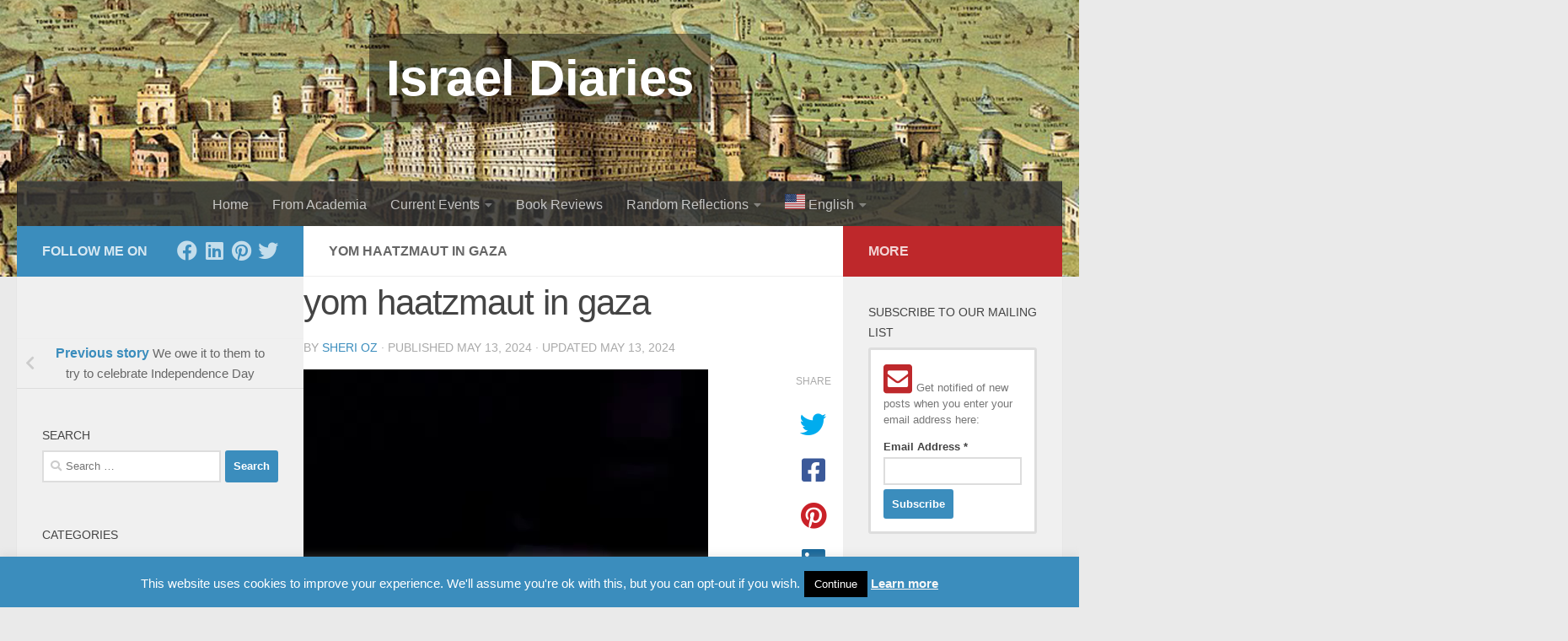

--- FILE ---
content_type: text/html; charset=UTF-8
request_url: https://www.israeldiaries.com/we-owe-it-to-them-to-try-to-celebrate-independence-day/yom-haatzmaut-in-gaza/
body_size: 24548
content:
<!DOCTYPE html>
<html class="no-js" lang="en-CA">
<head>
  <meta charset="UTF-8">
  <meta name="viewport" content="width=device-width, initial-scale=1.0">
  <link rel="profile" href="https://gmpg.org/xfn/11" />
  <link rel="pingback" href="https://www.israeldiaries.com/xmlrpc.php">

  <meta name='robots' content='index, follow, max-image-preview:large, max-snippet:-1, max-video-preview:-1' />
<script>document.documentElement.className = document.documentElement.className.replace("no-js","js");</script>

	<!-- This site is optimized with the Yoast SEO plugin v26.6 - https://yoast.com/wordpress/plugins/seo/ -->
	<title>yom haatzmaut in gaza | Israel Diaries</title>
	<link rel="canonical" href="https://www.israeldiaries.com/we-owe-it-to-them-to-try-to-celebrate-independence-day/yom-haatzmaut-in-gaza/" />
	<meta property="og:locale" content="en_US" />
	<meta property="og:type" content="article" />
	<meta property="og:title" content="yom haatzmaut in gaza | Israel Diaries" />
	<meta property="og:description" content="Battalion 221 sets off fireworks for Independence Day. Video Credit: Amit Segal" />
	<meta property="og:url" content="https://www.israeldiaries.com/we-owe-it-to-them-to-try-to-celebrate-independence-day/yom-haatzmaut-in-gaza/" />
	<meta property="og:site_name" content="Israel Diaries" />
	<meta property="article:publisher" content="https://www.facebook.com/Sheri-Oz-1686580648275404/" />
	<meta property="article:modified_time" content="2024-05-13T20:15:22+00:00" />
	<meta name="twitter:card" content="summary_large_image" />
	<meta name="twitter:site" content="@sheri_oz" />
	<script type="application/ld+json" class="yoast-schema-graph">{"@context":"https://schema.org","@graph":[{"@type":"WebPage","@id":"https://www.israeldiaries.com/we-owe-it-to-them-to-try-to-celebrate-independence-day/yom-haatzmaut-in-gaza/","url":"https://www.israeldiaries.com/we-owe-it-to-them-to-try-to-celebrate-independence-day/yom-haatzmaut-in-gaza/","name":"yom haatzmaut in gaza | Israel Diaries","isPartOf":{"@id":"https://www.israeldiaries.com/#website"},"primaryImageOfPage":{"@id":"https://www.israeldiaries.com/we-owe-it-to-them-to-try-to-celebrate-independence-day/yom-haatzmaut-in-gaza/#primaryimage"},"image":{"@id":"https://www.israeldiaries.com/we-owe-it-to-them-to-try-to-celebrate-independence-day/yom-haatzmaut-in-gaza/#primaryimage"},"thumbnailUrl":"","datePublished":"2024-05-13T20:14:44+00:00","dateModified":"2024-05-13T20:15:22+00:00","breadcrumb":{"@id":"https://www.israeldiaries.com/we-owe-it-to-them-to-try-to-celebrate-independence-day/yom-haatzmaut-in-gaza/#breadcrumb"},"inLanguage":"en-CA","potentialAction":[{"@type":"ReadAction","target":["https://www.israeldiaries.com/we-owe-it-to-them-to-try-to-celebrate-independence-day/yom-haatzmaut-in-gaza/"]}]},{"@type":"BreadcrumbList","@id":"https://www.israeldiaries.com/we-owe-it-to-them-to-try-to-celebrate-independence-day/yom-haatzmaut-in-gaza/#breadcrumb","itemListElement":[{"@type":"ListItem","position":1,"name":"Home","item":"https://www.israeldiaries.com/"},{"@type":"ListItem","position":2,"name":"We owe it to them to try to celebrate Independence Day","item":"https://www.israeldiaries.com/we-owe-it-to-them-to-try-to-celebrate-independence-day/"},{"@type":"ListItem","position":3,"name":"yom haatzmaut in gaza"}]},{"@type":"WebSite","@id":"https://www.israeldiaries.com/#website","url":"https://www.israeldiaries.com/","name":"Israel Diaries","description":"Commentary about Current Events and Analysis of Academic Lies about Israel","publisher":{"@id":"https://www.israeldiaries.com/#/schema/person/c7a70e35ab36b8f8005e75bb17c2c356"},"potentialAction":[{"@type":"SearchAction","target":{"@type":"EntryPoint","urlTemplate":"https://www.israeldiaries.com/?s={search_term_string}"},"query-input":{"@type":"PropertyValueSpecification","valueRequired":true,"valueName":"search_term_string"}}],"inLanguage":"en-CA"},{"@type":["Person","Organization"],"@id":"https://www.israeldiaries.com/#/schema/person/c7a70e35ab36b8f8005e75bb17c2c356","name":"Sheri Oz","image":{"@type":"ImageObject","inLanguage":"en-CA","@id":"https://www.israeldiaries.com/#/schema/person/image/","url":"https://secure.gravatar.com/avatar/5119eeb99ba6b13d378a5b2727984dc9f60eff796f025358892dfdb1848f2499?s=96&d=mm&r=g","contentUrl":"https://secure.gravatar.com/avatar/5119eeb99ba6b13d378a5b2727984dc9f60eff796f025358892dfdb1848f2499?s=96&d=mm&r=g","caption":"Sheri Oz"},"logo":{"@id":"https://www.israeldiaries.com/#/schema/person/image/"},"sameAs":["https://www.facebook.com/Sheri-Oz-1686580648275404/","https://x.com/sheri_oz"]}]}</script>
	<!-- / Yoast SEO plugin. -->


<link rel='dns-prefetch' href='//secure.gravatar.com' />
<link rel='dns-prefetch' href='//stats.wp.com' />
<link rel='dns-prefetch' href='//fonts.googleapis.com' />
<link rel='preconnect' href='//i0.wp.com' />
<link rel="alternate" type="application/rss+xml" title="Israel Diaries &raquo; Feed" href="https://www.israeldiaries.com/feed/" />
<link rel="alternate" type="application/rss+xml" title="Israel Diaries &raquo; Comments Feed" href="https://www.israeldiaries.com/comments/feed/" />
<link rel="alternate" type="application/rss+xml" title="Israel Diaries &raquo; yom haatzmaut in gaza Comments Feed" href="https://www.israeldiaries.com/we-owe-it-to-them-to-try-to-celebrate-independence-day/yom-haatzmaut-in-gaza/feed/" />
<link rel="alternate" title="oEmbed (JSON)" type="application/json+oembed" href="https://www.israeldiaries.com/wp-json/oembed/1.0/embed?url=https%3A%2F%2Fwww.israeldiaries.com%2Fwe-owe-it-to-them-to-try-to-celebrate-independence-day%2Fyom-haatzmaut-in-gaza%2F" />
<link rel="alternate" title="oEmbed (XML)" type="text/xml+oembed" href="https://www.israeldiaries.com/wp-json/oembed/1.0/embed?url=https%3A%2F%2Fwww.israeldiaries.com%2Fwe-owe-it-to-them-to-try-to-celebrate-independence-day%2Fyom-haatzmaut-in-gaza%2F&#038;format=xml" />
<style id='wp-img-auto-sizes-contain-inline-css'>
img:is([sizes=auto i],[sizes^="auto," i]){contain-intrinsic-size:3000px 1500px}
/*# sourceURL=wp-img-auto-sizes-contain-inline-css */
</style>
<link rel='stylesheet' id='itempropwp-css' href='https://www.israeldiaries.com/wp-content/plugins/itempropwp/assets/css/itempropwp.css?ver=3.5.201706131' media='all' />
<style id='wp-emoji-styles-inline-css'>

	img.wp-smiley, img.emoji {
		display: inline !important;
		border: none !important;
		box-shadow: none !important;
		height: 1em !important;
		width: 1em !important;
		margin: 0 0.07em !important;
		vertical-align: -0.1em !important;
		background: none !important;
		padding: 0 !important;
	}
/*# sourceURL=wp-emoji-styles-inline-css */
</style>
<style id='wp-block-library-inline-css'>
:root{--wp-block-synced-color:#7a00df;--wp-block-synced-color--rgb:122,0,223;--wp-bound-block-color:var(--wp-block-synced-color);--wp-editor-canvas-background:#ddd;--wp-admin-theme-color:#007cba;--wp-admin-theme-color--rgb:0,124,186;--wp-admin-theme-color-darker-10:#006ba1;--wp-admin-theme-color-darker-10--rgb:0,107,160.5;--wp-admin-theme-color-darker-20:#005a87;--wp-admin-theme-color-darker-20--rgb:0,90,135;--wp-admin-border-width-focus:2px}@media (min-resolution:192dpi){:root{--wp-admin-border-width-focus:1.5px}}.wp-element-button{cursor:pointer}:root .has-very-light-gray-background-color{background-color:#eee}:root .has-very-dark-gray-background-color{background-color:#313131}:root .has-very-light-gray-color{color:#eee}:root .has-very-dark-gray-color{color:#313131}:root .has-vivid-green-cyan-to-vivid-cyan-blue-gradient-background{background:linear-gradient(135deg,#00d084,#0693e3)}:root .has-purple-crush-gradient-background{background:linear-gradient(135deg,#34e2e4,#4721fb 50%,#ab1dfe)}:root .has-hazy-dawn-gradient-background{background:linear-gradient(135deg,#faaca8,#dad0ec)}:root .has-subdued-olive-gradient-background{background:linear-gradient(135deg,#fafae1,#67a671)}:root .has-atomic-cream-gradient-background{background:linear-gradient(135deg,#fdd79a,#004a59)}:root .has-nightshade-gradient-background{background:linear-gradient(135deg,#330968,#31cdcf)}:root .has-midnight-gradient-background{background:linear-gradient(135deg,#020381,#2874fc)}:root{--wp--preset--font-size--normal:16px;--wp--preset--font-size--huge:42px}.has-regular-font-size{font-size:1em}.has-larger-font-size{font-size:2.625em}.has-normal-font-size{font-size:var(--wp--preset--font-size--normal)}.has-huge-font-size{font-size:var(--wp--preset--font-size--huge)}.has-text-align-center{text-align:center}.has-text-align-left{text-align:left}.has-text-align-right{text-align:right}.has-fit-text{white-space:nowrap!important}#end-resizable-editor-section{display:none}.aligncenter{clear:both}.items-justified-left{justify-content:flex-start}.items-justified-center{justify-content:center}.items-justified-right{justify-content:flex-end}.items-justified-space-between{justify-content:space-between}.screen-reader-text{border:0;clip-path:inset(50%);height:1px;margin:-1px;overflow:hidden;padding:0;position:absolute;width:1px;word-wrap:normal!important}.screen-reader-text:focus{background-color:#ddd;clip-path:none;color:#444;display:block;font-size:1em;height:auto;left:5px;line-height:normal;padding:15px 23px 14px;text-decoration:none;top:5px;width:auto;z-index:100000}html :where(.has-border-color){border-style:solid}html :where([style*=border-top-color]){border-top-style:solid}html :where([style*=border-right-color]){border-right-style:solid}html :where([style*=border-bottom-color]){border-bottom-style:solid}html :where([style*=border-left-color]){border-left-style:solid}html :where([style*=border-width]){border-style:solid}html :where([style*=border-top-width]){border-top-style:solid}html :where([style*=border-right-width]){border-right-style:solid}html :where([style*=border-bottom-width]){border-bottom-style:solid}html :where([style*=border-left-width]){border-left-style:solid}html :where(img[class*=wp-image-]){height:auto;max-width:100%}:where(figure){margin:0 0 1em}html :where(.is-position-sticky){--wp-admin--admin-bar--position-offset:var(--wp-admin--admin-bar--height,0px)}@media screen and (max-width:600px){html :where(.is-position-sticky){--wp-admin--admin-bar--position-offset:0px}}

/*# sourceURL=wp-block-library-inline-css */
</style><link rel='stylesheet' id='mediaelement-css' href='https://www.israeldiaries.com/wp-includes/js/mediaelement/mediaelementplayer-legacy.min.css?ver=4.2.17' media='all' />
<link rel='stylesheet' id='wp-mediaelement-css' href='https://www.israeldiaries.com/wp-includes/js/mediaelement/wp-mediaelement.min.css?ver=2fee967b8bcbedd293f119bf2aabe4db' media='all' />
<style id='global-styles-inline-css'>
:root{--wp--preset--aspect-ratio--square: 1;--wp--preset--aspect-ratio--4-3: 4/3;--wp--preset--aspect-ratio--3-4: 3/4;--wp--preset--aspect-ratio--3-2: 3/2;--wp--preset--aspect-ratio--2-3: 2/3;--wp--preset--aspect-ratio--16-9: 16/9;--wp--preset--aspect-ratio--9-16: 9/16;--wp--preset--color--black: #000000;--wp--preset--color--cyan-bluish-gray: #abb8c3;--wp--preset--color--white: #ffffff;--wp--preset--color--pale-pink: #f78da7;--wp--preset--color--vivid-red: #cf2e2e;--wp--preset--color--luminous-vivid-orange: #ff6900;--wp--preset--color--luminous-vivid-amber: #fcb900;--wp--preset--color--light-green-cyan: #7bdcb5;--wp--preset--color--vivid-green-cyan: #00d084;--wp--preset--color--pale-cyan-blue: #8ed1fc;--wp--preset--color--vivid-cyan-blue: #0693e3;--wp--preset--color--vivid-purple: #9b51e0;--wp--preset--gradient--vivid-cyan-blue-to-vivid-purple: linear-gradient(135deg,rgb(6,147,227) 0%,rgb(155,81,224) 100%);--wp--preset--gradient--light-green-cyan-to-vivid-green-cyan: linear-gradient(135deg,rgb(122,220,180) 0%,rgb(0,208,130) 100%);--wp--preset--gradient--luminous-vivid-amber-to-luminous-vivid-orange: linear-gradient(135deg,rgb(252,185,0) 0%,rgb(255,105,0) 100%);--wp--preset--gradient--luminous-vivid-orange-to-vivid-red: linear-gradient(135deg,rgb(255,105,0) 0%,rgb(207,46,46) 100%);--wp--preset--gradient--very-light-gray-to-cyan-bluish-gray: linear-gradient(135deg,rgb(238,238,238) 0%,rgb(169,184,195) 100%);--wp--preset--gradient--cool-to-warm-spectrum: linear-gradient(135deg,rgb(74,234,220) 0%,rgb(151,120,209) 20%,rgb(207,42,186) 40%,rgb(238,44,130) 60%,rgb(251,105,98) 80%,rgb(254,248,76) 100%);--wp--preset--gradient--blush-light-purple: linear-gradient(135deg,rgb(255,206,236) 0%,rgb(152,150,240) 100%);--wp--preset--gradient--blush-bordeaux: linear-gradient(135deg,rgb(254,205,165) 0%,rgb(254,45,45) 50%,rgb(107,0,62) 100%);--wp--preset--gradient--luminous-dusk: linear-gradient(135deg,rgb(255,203,112) 0%,rgb(199,81,192) 50%,rgb(65,88,208) 100%);--wp--preset--gradient--pale-ocean: linear-gradient(135deg,rgb(255,245,203) 0%,rgb(182,227,212) 50%,rgb(51,167,181) 100%);--wp--preset--gradient--electric-grass: linear-gradient(135deg,rgb(202,248,128) 0%,rgb(113,206,126) 100%);--wp--preset--gradient--midnight: linear-gradient(135deg,rgb(2,3,129) 0%,rgb(40,116,252) 100%);--wp--preset--font-size--small: 13px;--wp--preset--font-size--medium: 20px;--wp--preset--font-size--large: 36px;--wp--preset--font-size--x-large: 42px;--wp--preset--spacing--20: 0.44rem;--wp--preset--spacing--30: 0.67rem;--wp--preset--spacing--40: 1rem;--wp--preset--spacing--50: 1.5rem;--wp--preset--spacing--60: 2.25rem;--wp--preset--spacing--70: 3.38rem;--wp--preset--spacing--80: 5.06rem;--wp--preset--shadow--natural: 6px 6px 9px rgba(0, 0, 0, 0.2);--wp--preset--shadow--deep: 12px 12px 50px rgba(0, 0, 0, 0.4);--wp--preset--shadow--sharp: 6px 6px 0px rgba(0, 0, 0, 0.2);--wp--preset--shadow--outlined: 6px 6px 0px -3px rgb(255, 255, 255), 6px 6px rgb(0, 0, 0);--wp--preset--shadow--crisp: 6px 6px 0px rgb(0, 0, 0);}:where(.is-layout-flex){gap: 0.5em;}:where(.is-layout-grid){gap: 0.5em;}body .is-layout-flex{display: flex;}.is-layout-flex{flex-wrap: wrap;align-items: center;}.is-layout-flex > :is(*, div){margin: 0;}body .is-layout-grid{display: grid;}.is-layout-grid > :is(*, div){margin: 0;}:where(.wp-block-columns.is-layout-flex){gap: 2em;}:where(.wp-block-columns.is-layout-grid){gap: 2em;}:where(.wp-block-post-template.is-layout-flex){gap: 1.25em;}:where(.wp-block-post-template.is-layout-grid){gap: 1.25em;}.has-black-color{color: var(--wp--preset--color--black) !important;}.has-cyan-bluish-gray-color{color: var(--wp--preset--color--cyan-bluish-gray) !important;}.has-white-color{color: var(--wp--preset--color--white) !important;}.has-pale-pink-color{color: var(--wp--preset--color--pale-pink) !important;}.has-vivid-red-color{color: var(--wp--preset--color--vivid-red) !important;}.has-luminous-vivid-orange-color{color: var(--wp--preset--color--luminous-vivid-orange) !important;}.has-luminous-vivid-amber-color{color: var(--wp--preset--color--luminous-vivid-amber) !important;}.has-light-green-cyan-color{color: var(--wp--preset--color--light-green-cyan) !important;}.has-vivid-green-cyan-color{color: var(--wp--preset--color--vivid-green-cyan) !important;}.has-pale-cyan-blue-color{color: var(--wp--preset--color--pale-cyan-blue) !important;}.has-vivid-cyan-blue-color{color: var(--wp--preset--color--vivid-cyan-blue) !important;}.has-vivid-purple-color{color: var(--wp--preset--color--vivid-purple) !important;}.has-black-background-color{background-color: var(--wp--preset--color--black) !important;}.has-cyan-bluish-gray-background-color{background-color: var(--wp--preset--color--cyan-bluish-gray) !important;}.has-white-background-color{background-color: var(--wp--preset--color--white) !important;}.has-pale-pink-background-color{background-color: var(--wp--preset--color--pale-pink) !important;}.has-vivid-red-background-color{background-color: var(--wp--preset--color--vivid-red) !important;}.has-luminous-vivid-orange-background-color{background-color: var(--wp--preset--color--luminous-vivid-orange) !important;}.has-luminous-vivid-amber-background-color{background-color: var(--wp--preset--color--luminous-vivid-amber) !important;}.has-light-green-cyan-background-color{background-color: var(--wp--preset--color--light-green-cyan) !important;}.has-vivid-green-cyan-background-color{background-color: var(--wp--preset--color--vivid-green-cyan) !important;}.has-pale-cyan-blue-background-color{background-color: var(--wp--preset--color--pale-cyan-blue) !important;}.has-vivid-cyan-blue-background-color{background-color: var(--wp--preset--color--vivid-cyan-blue) !important;}.has-vivid-purple-background-color{background-color: var(--wp--preset--color--vivid-purple) !important;}.has-black-border-color{border-color: var(--wp--preset--color--black) !important;}.has-cyan-bluish-gray-border-color{border-color: var(--wp--preset--color--cyan-bluish-gray) !important;}.has-white-border-color{border-color: var(--wp--preset--color--white) !important;}.has-pale-pink-border-color{border-color: var(--wp--preset--color--pale-pink) !important;}.has-vivid-red-border-color{border-color: var(--wp--preset--color--vivid-red) !important;}.has-luminous-vivid-orange-border-color{border-color: var(--wp--preset--color--luminous-vivid-orange) !important;}.has-luminous-vivid-amber-border-color{border-color: var(--wp--preset--color--luminous-vivid-amber) !important;}.has-light-green-cyan-border-color{border-color: var(--wp--preset--color--light-green-cyan) !important;}.has-vivid-green-cyan-border-color{border-color: var(--wp--preset--color--vivid-green-cyan) !important;}.has-pale-cyan-blue-border-color{border-color: var(--wp--preset--color--pale-cyan-blue) !important;}.has-vivid-cyan-blue-border-color{border-color: var(--wp--preset--color--vivid-cyan-blue) !important;}.has-vivid-purple-border-color{border-color: var(--wp--preset--color--vivid-purple) !important;}.has-vivid-cyan-blue-to-vivid-purple-gradient-background{background: var(--wp--preset--gradient--vivid-cyan-blue-to-vivid-purple) !important;}.has-light-green-cyan-to-vivid-green-cyan-gradient-background{background: var(--wp--preset--gradient--light-green-cyan-to-vivid-green-cyan) !important;}.has-luminous-vivid-amber-to-luminous-vivid-orange-gradient-background{background: var(--wp--preset--gradient--luminous-vivid-amber-to-luminous-vivid-orange) !important;}.has-luminous-vivid-orange-to-vivid-red-gradient-background{background: var(--wp--preset--gradient--luminous-vivid-orange-to-vivid-red) !important;}.has-very-light-gray-to-cyan-bluish-gray-gradient-background{background: var(--wp--preset--gradient--very-light-gray-to-cyan-bluish-gray) !important;}.has-cool-to-warm-spectrum-gradient-background{background: var(--wp--preset--gradient--cool-to-warm-spectrum) !important;}.has-blush-light-purple-gradient-background{background: var(--wp--preset--gradient--blush-light-purple) !important;}.has-blush-bordeaux-gradient-background{background: var(--wp--preset--gradient--blush-bordeaux) !important;}.has-luminous-dusk-gradient-background{background: var(--wp--preset--gradient--luminous-dusk) !important;}.has-pale-ocean-gradient-background{background: var(--wp--preset--gradient--pale-ocean) !important;}.has-electric-grass-gradient-background{background: var(--wp--preset--gradient--electric-grass) !important;}.has-midnight-gradient-background{background: var(--wp--preset--gradient--midnight) !important;}.has-small-font-size{font-size: var(--wp--preset--font-size--small) !important;}.has-medium-font-size{font-size: var(--wp--preset--font-size--medium) !important;}.has-large-font-size{font-size: var(--wp--preset--font-size--large) !important;}.has-x-large-font-size{font-size: var(--wp--preset--font-size--x-large) !important;}
/*# sourceURL=global-styles-inline-css */
</style>

<style id='classic-theme-styles-inline-css'>
/*! This file is auto-generated */
.wp-block-button__link{color:#fff;background-color:#32373c;border-radius:9999px;box-shadow:none;text-decoration:none;padding:calc(.667em + 2px) calc(1.333em + 2px);font-size:1.125em}.wp-block-file__button{background:#32373c;color:#fff;text-decoration:none}
/*# sourceURL=/wp-includes/css/classic-themes.min.css */
</style>
<link rel='stylesheet' id='contact-form-7-css' href='https://www.israeldiaries.com/wp-content/plugins/contact-form-7/includes/css/styles.css?ver=6.1.4' media='all' />
<link rel='stylesheet' id='cookie-law-info-css' href='https://www.israeldiaries.com/wp-content/plugins/cookie-law-info/legacy/public/css/cookie-law-info-public.css?ver=3.3.9' media='all' />
<link rel='stylesheet' id='cookie-law-info-gdpr-css' href='https://www.israeldiaries.com/wp-content/plugins/cookie-law-info/legacy/public/css/cookie-law-info-gdpr.css?ver=3.3.9' media='all' />
<link rel='stylesheet' id='alefhebrew-css' href='https://fonts.googleapis.com/earlyaccess/alefhebrew.css?ver=2fee967b8bcbedd293f119bf2aabe4db' media='all' />
<link rel='stylesheet' id='notosanshebrew-css' href='https://fonts.googleapis.com/earlyaccess/notosanshebrew.css?ver=2fee967b8bcbedd293f119bf2aabe4db' media='all' />
<link rel='stylesheet' id='opensanshebrewcondensed-css' href='https://fonts.googleapis.com/earlyaccess/opensanshebrewcondensed.css?ver=2fee967b8bcbedd293f119bf2aabe4db' media='all' />
<link rel='stylesheet' id='miriamclm-css' href='https://www.israeldiaries.com/wp-content/plugins/hebrew-font/fonts/miriamclm/stylesheet.css?ver=2fee967b8bcbedd293f119bf2aabe4db' media='all' />
<link rel='stylesheet' id='comixno2-css' href='https://www.israeldiaries.com/wp-content/plugins/hebrew-font/fonts/comixno2/stylesheet.css?ver=2fee967b8bcbedd293f119bf2aabe4db' media='all' />
<link rel='stylesheet' id='nehama-css' href='https://www.israeldiaries.com/wp-content/plugins/hebrew-font/fonts/nehama/stylesheet.css?ver=2fee967b8bcbedd293f119bf2aabe4db' media='all' />
<link rel='stylesheet' id='responsive-lightbox-swipebox-css' href='https://www.israeldiaries.com/wp-content/plugins/responsive-lightbox/assets/swipebox/swipebox.min.css?ver=1.5.2' media='all' />
<link rel='stylesheet' id='parent-style-css' href='https://www.israeldiaries.com/wp-content/themes/hueman/style.css?ver=2fee967b8bcbedd293f119bf2aabe4db' media='all' />
<link rel='stylesheet' id='hueman-main-style-css' href='https://www.israeldiaries.com/wp-content/themes/hueman/assets/front/css/main.min.css?ver=3.7.27' media='all' />
<style id='hueman-main-style-inline-css'>
body { font-family:Arial, sans-serif;font-size:1.00rem }@media only screen and (min-width: 720px) {
        .nav > li { font-size:1.00rem; }
      }::selection { background-color: #3b8dbd; }
::-moz-selection { background-color: #3b8dbd; }a,a>span.hu-external::after,.themeform label .required,#flexslider-featured .flex-direction-nav .flex-next:hover,#flexslider-featured .flex-direction-nav .flex-prev:hover,.post-hover:hover .post-title a,.post-title a:hover,.sidebar.s1 .post-nav li a:hover i,.content .post-nav li a:hover i,.post-related a:hover,.sidebar.s1 .widget_rss ul li a,#footer .widget_rss ul li a,.sidebar.s1 .widget_calendar a,#footer .widget_calendar a,.sidebar.s1 .alx-tab .tab-item-category a,.sidebar.s1 .alx-posts .post-item-category a,.sidebar.s1 .alx-tab li:hover .tab-item-title a,.sidebar.s1 .alx-tab li:hover .tab-item-comment a,.sidebar.s1 .alx-posts li:hover .post-item-title a,#footer .alx-tab .tab-item-category a,#footer .alx-posts .post-item-category a,#footer .alx-tab li:hover .tab-item-title a,#footer .alx-tab li:hover .tab-item-comment a,#footer .alx-posts li:hover .post-item-title a,.comment-tabs li.active a,.comment-awaiting-moderation,.child-menu a:hover,.child-menu .current_page_item > a,.wp-pagenavi a{ color: #3b8dbd; }input[type="submit"],.themeform button[type="submit"],.sidebar.s1 .sidebar-top,.sidebar.s1 .sidebar-toggle,#flexslider-featured .flex-control-nav li a.flex-active,.post-tags a:hover,.sidebar.s1 .widget_calendar caption,#footer .widget_calendar caption,.author-bio .bio-avatar:after,.commentlist li.bypostauthor > .comment-body:after,.commentlist li.comment-author-admin > .comment-body:after{ background-color: #3b8dbd; }.post-format .format-container { border-color: #3b8dbd; }.sidebar.s1 .alx-tabs-nav li.active a,#footer .alx-tabs-nav li.active a,.comment-tabs li.active a,.wp-pagenavi a:hover,.wp-pagenavi a:active,.wp-pagenavi span.current{ border-bottom-color: #3b8dbd!important; }.sidebar.s2 .post-nav li a:hover i,
.sidebar.s2 .widget_rss ul li a,
.sidebar.s2 .widget_calendar a,
.sidebar.s2 .alx-tab .tab-item-category a,
.sidebar.s2 .alx-posts .post-item-category a,
.sidebar.s2 .alx-tab li:hover .tab-item-title a,
.sidebar.s2 .alx-tab li:hover .tab-item-comment a,
.sidebar.s2 .alx-posts li:hover .post-item-title a { color: #be282b; }
.sidebar.s2 .sidebar-top,.sidebar.s2 .sidebar-toggle,.post-comments,.jp-play-bar,.jp-volume-bar-value,.sidebar.s2 .widget_calendar caption{ background-color: #be282b; }.sidebar.s2 .alx-tabs-nav li.active a { border-bottom-color: #be282b; }
.post-comments::before { border-right-color: #be282b; }
      .search-expand,
              #nav-topbar.nav-container { background-color: #383838}@media only screen and (min-width: 720px) {
                #nav-topbar .nav ul { background-color: #383838; }
              }.is-scrolled #header .nav-container.desktop-sticky,
              .is-scrolled #header .search-expand { background-color: #383838; background-color: rgba(56,56,56,0.90) }.is-scrolled .topbar-transparent #nav-topbar.desktop-sticky .nav ul { background-color: #383838; background-color: rgba(56,56,56,0.95) }#header { background-color: #33363b; }
@media only screen and (min-width: 720px) {
  #nav-header .nav ul { background-color: #33363b; }
}
        #header #nav-mobile { background-color: #33363b; }.is-scrolled #header #nav-mobile { background-color: #33363b; background-color: rgba(51,54,59,0.90) }#nav-header.nav-container, #main-header-search .search-expand { background-color: ; }
@media only screen and (min-width: 720px) {
  #nav-header .nav ul { background-color: ; }
}
        
/*# sourceURL=hueman-main-style-inline-css */
</style>
<link rel='stylesheet' id='theme-stylesheet-css' href='https://www.israeldiaries.com/wp-content/themes/israelmag/style.css?ver=1.0.0' media='all' />
<link rel='stylesheet' id='hueman-font-awesome-css' href='https://www.israeldiaries.com/wp-content/themes/hueman/assets/front/css/font-awesome.min.css?ver=3.7.27' media='all' />
<link rel='stylesheet' id='tablepress-default-css' href='https://www.israeldiaries.com/wp-content/plugins/tablepress/css/build/default.css?ver=3.2.6' media='all' />
<script id="nb-jquery" src="https://www.israeldiaries.com/wp-includes/js/jquery/jquery.min.js?ver=3.7.1" id="jquery-core-js"></script>
<script src="https://www.israeldiaries.com/wp-includes/js/jquery/jquery-migrate.min.js?ver=3.4.1" id="jquery-migrate-js"></script>
<script id="cookie-law-info-js-extra">
var Cli_Data = {"nn_cookie_ids":[],"cookielist":[],"non_necessary_cookies":[],"ccpaEnabled":"","ccpaRegionBased":"","ccpaBarEnabled":"","strictlyEnabled":["necessary","obligatoire"],"ccpaType":"gdpr","js_blocking":"","custom_integration":"","triggerDomRefresh":"","secure_cookies":""};
var cli_cookiebar_settings = {"animate_speed_hide":"500","animate_speed_show":"500","background":"#3b8dbd","border":"#3b8dbd","border_on":"","button_1_button_colour":"#000000","button_1_button_hover":"#000000","button_1_link_colour":"#fff","button_1_as_button":"1","button_1_new_win":"","button_2_button_colour":"#333","button_2_button_hover":"#292929","button_2_link_colour":"#f7f7f7","button_2_as_button":"","button_2_hidebar":"1","button_3_button_colour":"#000","button_3_button_hover":"#000000","button_3_link_colour":"#fff","button_3_as_button":"1","button_3_new_win":"","button_4_button_colour":"#000","button_4_button_hover":"#000000","button_4_link_colour":"#fff","button_4_as_button":"1","button_7_button_colour":"#61a229","button_7_button_hover":"#4e8221","button_7_link_colour":"#fff","button_7_as_button":"1","button_7_new_win":"","font_family":"inherit","header_fix":"","notify_animate_hide":"1","notify_animate_show":"1","notify_div_id":"#cookie-law-info-bar","notify_position_horizontal":"right","notify_position_vertical":"bottom","scroll_close":"","scroll_close_reload":"","accept_close_reload":"","reject_close_reload":"","showagain_tab":"1","showagain_background":"#fff","showagain_border":"#000","showagain_div_id":"#cookie-law-info-again","showagain_x_position":"50px","text":"#ffffff","show_once_yn":"1","show_once":"20000","logging_on":"","as_popup":"","popup_overlay":"1","bar_heading_text":"","cookie_bar_as":"banner","popup_showagain_position":"bottom-right","widget_position":"left"};
var log_object = {"ajax_url":"https://www.israeldiaries.com/wp-admin/admin-ajax.php"};
//# sourceURL=cookie-law-info-js-extra
</script>
<script src="https://www.israeldiaries.com/wp-content/plugins/cookie-law-info/legacy/public/js/cookie-law-info-public.js?ver=3.3.9" id="cookie-law-info-js"></script>
<script src="https://www.israeldiaries.com/wp-content/plugins/responsive-lightbox/assets/swipebox/jquery.swipebox.min.js?ver=1.5.2" id="responsive-lightbox-swipebox-js"></script>
<script src="https://www.israeldiaries.com/wp-includes/js/underscore.min.js?ver=1.13.7" id="underscore-js"></script>
<script src="https://www.israeldiaries.com/wp-content/plugins/responsive-lightbox/assets/infinitescroll/infinite-scroll.pkgd.min.js?ver=4.0.1" id="responsive-lightbox-infinite-scroll-js"></script>
<script id="responsive-lightbox-js-before">
var rlArgs = {"script":"swipebox","selector":"lightbox","customEvents":"","activeGalleries":true,"animation":true,"hideCloseButtonOnMobile":false,"removeBarsOnMobile":false,"hideBars":true,"hideBarsDelay":5000,"videoMaxWidth":1080,"useSVG":true,"loopAtEnd":false,"woocommerce_gallery":false,"ajaxurl":"https:\/\/www.israeldiaries.com\/wp-admin\/admin-ajax.php","nonce":"d4d8c03396","preview":false,"postId":11925,"scriptExtension":false};

//# sourceURL=responsive-lightbox-js-before
</script>
<script src="https://www.israeldiaries.com/wp-content/plugins/responsive-lightbox/js/front.js?ver=2.5.5" id="responsive-lightbox-js"></script>
<script src="https://www.israeldiaries.com/wp-content/plugins/sticky-menu-or-anything-on-scroll/assets/js/jq-sticky-anything.min.js?ver=2.1.1" id="stickyAnythingLib-js"></script>
<link rel="https://api.w.org/" href="https://www.israeldiaries.com/wp-json/" /><link rel="alternate" title="JSON" type="application/json" href="https://www.israeldiaries.com/wp-json/wp/v2/media/11925" /><link rel="EditURI" type="application/rsd+xml" title="RSD" href="https://www.israeldiaries.com/xmlrpc.php?rsd" />

<link rel='shortlink' href='https://www.israeldiaries.com/?p=11925' />
	<style>img#wpstats{display:none}</style>
		    <link rel="preload" as="font" type="font/woff2" href="https://www.israeldiaries.com/wp-content/themes/hueman/assets/front/webfonts/fa-brands-400.woff2?v=5.15.2" crossorigin="anonymous"/>
    <link rel="preload" as="font" type="font/woff2" href="https://www.israeldiaries.com/wp-content/themes/hueman/assets/front/webfonts/fa-regular-400.woff2?v=5.15.2" crossorigin="anonymous"/>
    <link rel="preload" as="font" type="font/woff2" href="https://www.israeldiaries.com/wp-content/themes/hueman/assets/front/webfonts/fa-solid-900.woff2?v=5.15.2" crossorigin="anonymous"/>
  <!--[if lt IE 9]>
<script src="https://www.israeldiaries.com/wp-content/themes/hueman/assets/front/js/ie/html5shiv-printshiv.min.js"></script>
<script src="https://www.israeldiaries.com/wp-content/themes/hueman/assets/front/js/ie/selectivizr.js"></script>
<![endif]-->
		<style id="wp-custom-css">
			.single .post { padding-left: 30px; }
		</style>
		</head>

<body class="nb-3-3-8 nimble-no-local-data-skp__post_attachment_11925 nimble-no-group-site-tmpl-skp__all_attachment attachment wp-singular attachment-template-default single single-attachment postid-11925 attachmentid-11925 attachment-mp4 wp-embed-responsive wp-theme-hueman wp-child-theme-israelmag sek-hide-rc-badge col-3cm full-width hueman-3-7-27-with-child-theme chrome">
<div id="wrapper">
  <a class="screen-reader-text skip-link" href="#content">Skip to content</a>
  
  <header id="header" class="main-menu-mobile-on one-mobile-menu main_menu header-ads-desktop  topbar-transparent no-header-img">
        <nav class="nav-container group mobile-menu  " id="nav-mobile" data-menu-id="header-1">
  <div class="mobile-title-logo-in-header"><p class="site-title">                  <a class="custom-logo-link" href="https://www.israeldiaries.com/" rel="home" title="Israel Diaries | Home page">Israel Diaries</a>                </p></div>
        
                    <!-- <div class="ham__navbar-toggler collapsed" aria-expanded="false">
          <div class="ham__navbar-span-wrapper">
            <span class="ham-toggler-menu__span"></span>
          </div>
        </div> -->
        <button class="ham__navbar-toggler-two collapsed" title="Menu" aria-expanded="false">
          <span class="ham__navbar-span-wrapper">
            <span class="line line-1"></span>
            <span class="line line-2"></span>
            <span class="line line-3"></span>
          </span>
        </button>
            
      <div class="nav-text"></div>
      <div class="nav-wrap container">
                <ul id="menu-main-menu" class="nav container-inner group"><li id="menu-item-65" class="menu-item menu-item-type-custom menu-item-object-custom menu-item-65"><a href="http://israeldiaries.com/">Home</a></li>
<li id="menu-item-699" class="menu-item menu-item-type-taxonomy menu-item-object-category menu-item-699"><a href="https://www.israeldiaries.com/category/current-events/academia/">From Academia</a></li>
<li id="menu-item-14" class="menu-item menu-item-type-taxonomy menu-item-object-category menu-item-has-children menu-item-14"><a href="https://www.israeldiaries.com/category/current-events/">Current Events</a>
<ul class="sub-menu">
	<li id="menu-item-16" class="menu-item menu-item-type-taxonomy menu-item-object-category menu-item-16"><a href="https://www.israeldiaries.com/category/current-events/politically-and-diplomatically-speaking/">Politically and Diplomatically Speaking</a></li>
	<li id="menu-item-4915" class="menu-item menu-item-type-taxonomy menu-item-object-category menu-item-4915"><a href="https://www.israeldiaries.com/category/current-events/first-hand-reporting/">First-Hand and Investigative</a></li>
	<li id="menu-item-15" class="menu-item menu-item-type-taxonomy menu-item-object-category menu-item-15"><a href="https://www.israeldiaries.com/category/current-events/keeping-up-with-our-mks/">Keeping up with our Elected Representatives</a></li>
	<li id="menu-item-1203" class="menu-item menu-item-type-taxonomy menu-item-object-category menu-item-1203"><a href="https://www.israeldiaries.com/category/current-events/jew-hate/">Jew-Hate</a></li>
</ul>
</li>
<li id="menu-item-20" class="menu-item menu-item-type-taxonomy menu-item-object-category menu-item-20"><a href="https://www.israeldiaries.com/category/gifts/book-reviews/">Book Reviews</a></li>
<li id="menu-item-2787" class="menu-item menu-item-type-taxonomy menu-item-object-category menu-item-has-children menu-item-2787"><a href="https://www.israeldiaries.com/category/reflections-on-things-jewish/">Random Reflections</a>
<ul class="sub-menu">
	<li id="menu-item-2788" class="menu-item menu-item-type-taxonomy menu-item-object-category menu-item-2788"><a href="https://www.israeldiaries.com/category/reflections-on-things-jewish/reflections-on-jewish-holidays/">Reflections on Jewish Holidays</a></li>
	<li id="menu-item-2789" class="menu-item menu-item-type-taxonomy menu-item-object-category menu-item-2789"><a href="https://www.israeldiaries.com/category/reflections-on-things-jewish/reflections-on-random-torah-verses/">Reflections on Random Torah Verses</a></li>
</ul>
</li>
<li class="menu-item menu-item-gtranslate menu-item-has-children notranslate"><a href="#" data-gt-lang="en" class="gt-current-wrapper notranslate"><img src="https://www.israeldiaries.com/wp-content/plugins/gtranslate/flags/svg/en-us.svg" width="24" height="24" alt="en" loading="lazy"> <span>English</span></a><ul class="dropdown-menu sub-menu"><li class="menu-item menu-item-gtranslate-child"><a href="#" data-gt-lang="ar" class="notranslate"><img src="https://www.israeldiaries.com/wp-content/plugins/gtranslate/flags/svg/ar.svg" width="24" height="24" alt="ar" loading="lazy"> <span>Arabic</span></a></li><li class="menu-item menu-item-gtranslate-child"><a href="#" data-gt-lang="en" class="gt-current-lang notranslate"><img src="https://www.israeldiaries.com/wp-content/plugins/gtranslate/flags/svg/en-us.svg" width="24" height="24" alt="en" loading="lazy"> <span>English</span></a></li><li class="menu-item menu-item-gtranslate-child"><a href="#" data-gt-lang="iw" class="notranslate"><img src="https://www.israeldiaries.com/wp-content/plugins/gtranslate/flags/svg/iw.svg" width="24" height="24" alt="iw" loading="lazy"> <span>Hebrew</span></a></li></ul></li></ul>      </div>
</nav><!--/#nav-topbar-->  
  
  <div class="container group">
        <div class="container-inner">

                    <div class="group hu-pad central-header-zone">
                  <div class="logo-tagline-group">
                      <p class="site-title">                  <a class="custom-logo-link" href="https://www.israeldiaries.com/" rel="home" title="Israel Diaries | Home page">Israel Diaries</a>                </p>                                        </div>

                                </div>
      
                <nav class="nav-container group desktop-menu " id="nav-header" data-menu-id="header-2">
    <div class="nav-text"><!-- put your mobile menu text here --></div>

  <div class="nav-wrap container">
        <ul id="menu-main-menu-1" class="nav container-inner group"><li class="menu-item menu-item-type-custom menu-item-object-custom menu-item-65"><a href="http://israeldiaries.com/">Home</a></li>
<li class="menu-item menu-item-type-taxonomy menu-item-object-category menu-item-699"><a href="https://www.israeldiaries.com/category/current-events/academia/">From Academia</a></li>
<li class="menu-item menu-item-type-taxonomy menu-item-object-category menu-item-has-children menu-item-14"><a href="https://www.israeldiaries.com/category/current-events/">Current Events</a>
<ul class="sub-menu">
	<li class="menu-item menu-item-type-taxonomy menu-item-object-category menu-item-16"><a href="https://www.israeldiaries.com/category/current-events/politically-and-diplomatically-speaking/">Politically and Diplomatically Speaking</a></li>
	<li class="menu-item menu-item-type-taxonomy menu-item-object-category menu-item-4915"><a href="https://www.israeldiaries.com/category/current-events/first-hand-reporting/">First-Hand and Investigative</a></li>
	<li class="menu-item menu-item-type-taxonomy menu-item-object-category menu-item-15"><a href="https://www.israeldiaries.com/category/current-events/keeping-up-with-our-mks/">Keeping up with our Elected Representatives</a></li>
	<li class="menu-item menu-item-type-taxonomy menu-item-object-category menu-item-1203"><a href="https://www.israeldiaries.com/category/current-events/jew-hate/">Jew-Hate</a></li>
</ul>
</li>
<li class="menu-item menu-item-type-taxonomy menu-item-object-category menu-item-20"><a href="https://www.israeldiaries.com/category/gifts/book-reviews/">Book Reviews</a></li>
<li class="menu-item menu-item-type-taxonomy menu-item-object-category menu-item-has-children menu-item-2787"><a href="https://www.israeldiaries.com/category/reflections-on-things-jewish/">Random Reflections</a>
<ul class="sub-menu">
	<li class="menu-item menu-item-type-taxonomy menu-item-object-category menu-item-2788"><a href="https://www.israeldiaries.com/category/reflections-on-things-jewish/reflections-on-jewish-holidays/">Reflections on Jewish Holidays</a></li>
	<li class="menu-item menu-item-type-taxonomy menu-item-object-category menu-item-2789"><a href="https://www.israeldiaries.com/category/reflections-on-things-jewish/reflections-on-random-torah-verses/">Reflections on Random Torah Verses</a></li>
</ul>
</li>
<li class="menu-item menu-item-gtranslate menu-item-has-children notranslate"><a href="#" data-gt-lang="en" class="gt-current-wrapper notranslate"><img src="https://www.israeldiaries.com/wp-content/plugins/gtranslate/flags/svg/en-us.svg" width="24" height="24" alt="en" loading="lazy"> <span>English</span></a><ul class="dropdown-menu sub-menu"><li class="menu-item menu-item-gtranslate-child"><a href="#" data-gt-lang="ar" class="notranslate"><img src="https://www.israeldiaries.com/wp-content/plugins/gtranslate/flags/svg/ar.svg" width="24" height="24" alt="ar" loading="lazy"> <span>Arabic</span></a></li><li class="menu-item menu-item-gtranslate-child"><a href="#" data-gt-lang="en" class="gt-current-lang notranslate"><img src="https://www.israeldiaries.com/wp-content/plugins/gtranslate/flags/svg/en-us.svg" width="24" height="24" alt="en" loading="lazy"> <span>English</span></a></li><li class="menu-item menu-item-gtranslate-child"><a href="#" data-gt-lang="iw" class="notranslate"><img src="https://www.israeldiaries.com/wp-content/plugins/gtranslate/flags/svg/iw.svg" width="24" height="24" alt="iw" loading="lazy"> <span>Hebrew</span></a></li></ul></li></ul>  </div>
</nav><!--/#nav-header-->      
    </div><!--/.container-inner-->
      </div><!--/.container-->

</header><!--/#header-->
  
  <div class="container" id="page">
    <div class="container-inner">
            <div class="main">
        <div class="main-inner group">
          
<section class="content">

	    <div class="page-title hu-pad group">
          	        <h1>yom haatzmaut in gaza</h1>
    	
    </div><!--/.page-title-->

	<div class="pad group">

					<article class="post-11925 attachment type-attachment status-inherit hentry">
				<div class="post-inner group">

					<h1 class="post-title entry-title">yom haatzmaut in gaza</h1>
            <p class="post-byline">
       by     <span class="vcard author">
       <span class="fn"><a href="https://www.israeldiaries.com/author/sherioz/" title="Posts by Sheri Oz" rel="author">Sheri Oz</a></span>
     </span>
     &middot;
                            
                                Published <time class="published" datetime="2024-05-13T23:14:44+03:00">May 13, 2024</time>
                &middot; Updated <time class="updated" datetime="2024-05-13T23:15:22+03:00">May 13, 2024</time>
                      </p>

					
					<div class="clear"></div>

					<div class="entry themeform share">
						<div class="entry-inner">
							<div style="width: 480px;" class="wp-video"><video class="wp-video-shortcode" id="video-11925-1" width="480" height="848" preload="metadata" controls="controls"><source type="video/mp4" src="https://www.israeldiaries.com/wp-content/uploads/2024/05/yom-haatzmaut-in-gaza.mp4?_=1" /><a href="https://www.israeldiaries.com/wp-content/uploads/2024/05/yom-haatzmaut-in-gaza.mp4">https://www.israeldiaries.com/wp-content/uploads/2024/05/yom-haatzmaut-in-gaza.mp4</a></video></div><span itemscope itemtype="http://schema.org/Article" class="itempropwp-wrap"><!-- ItemProp WP 3.5.201706131 by Rolands Umbrovskis https://umbrovskis.com/ --><meta itemprop="name" content="yom haatzmaut in gaza" /><meta itemprop="headline" content="yom haatzmaut in gaza" /><meta itemscope itemprop="mainEntityOfPage"  itemType="https://schema.org/WebPage" itemid="https://www.israeldiaries.com/we-owe-it-to-them-to-try-to-celebrate-independence-day/yom-haatzmaut-in-gaza/"/> <meta itemprop="url" content="https://www.israeldiaries.com/we-owe-it-to-them-to-try-to-celebrate-independence-day/yom-haatzmaut-in-gaza/" /><meta itemprop="author" content="http://www.israeldiaries.com/author/sherioz" /><meta itemprop="description" content="Battalion 221 sets off fireworks for Independence Day. Video Credit: Amit Segal" /><meta itemprop="datePublished" content="2024-05-13 23:14:44" /><!-- ItemProp WP 3.5.201706131 by Rolands Umbrovskis https://umbrovskis.com/ end --></span>							<nav class="pagination group">
                              </nav><!--/.pagination-->
						</div>

            <div class="sharrre-container no-counter">
	<span>Share</span>
  	   <div id="twitter" data-url="https://www.israeldiaries.com/we-owe-it-to-them-to-try-to-celebrate-independence-day/yom-haatzmaut-in-gaza/" data-text="yom haatzmaut in gaza" data-title="Tweet"><a class="box" href="#"><div class="count" href="#"><i class="fas fa-plus"></i></div><div class="share"><i class="fab fa-twitter"></i></div></a></div>
    	   <div id="facebook" data-url="https://www.israeldiaries.com/we-owe-it-to-them-to-try-to-celebrate-independence-day/yom-haatzmaut-in-gaza/" data-text="yom haatzmaut in gaza" data-title="Like"></div>
    	   <div id="pinterest" data-url="https://www.israeldiaries.com/we-owe-it-to-them-to-try-to-celebrate-independence-day/yom-haatzmaut-in-gaza/" data-text="yom haatzmaut in gaza" data-title="Pin It"></div>
        <div id="linkedin" data-url="https://www.israeldiaries.com/we-owe-it-to-them-to-try-to-celebrate-independence-day/yom-haatzmaut-in-gaza/" data-text="yom haatzmaut in gaza" data-title="Publish on Linked In"></div>
  </div><!--/.sharrre-container-->
<style type="text/css"></style>
<script type="text/javascript">
  	// Sharrre
  	jQuery( function($) {
      //<temporary>
      $('head').append( $( '<style>', { id : 'hide-sharre-count', type : 'text/css', html:'.sharrre-container.no-counter .box .count {display:none;}' } ) );
      //</temporary>
                		$('#twitter').sharrre({
        			share: {
        				twitter: true
        			},
        			template: '<a class="box" href="#"><div class="count"><i class="fa fa-plus"></i></div><div class="share"><i class="fab fa-twitter"></i></div></a>',
        			enableHover: false,
        			enableTracking: true,
        			buttons: { twitter: {via: 'sheri_oz'}},
        			click: function(api, options){
        				api.simulateClick();
        				api.openPopup('twitter');
        			}
        		});
            		            $('#facebook').sharrre({
        			share: {
        				facebook: true
        			},
        			template: '<a class="box" href="#"><div class="count"><i class="fa fa-plus"></i></div><div class="share"><i class="fab fa-facebook-square"></i></div></a>',
        			enableHover: false,
        			enableTracking: true,
              buttons:{layout: 'box_count'},
        			click: function(api, options){
        				api.simulateClick();
        				api.openPopup('facebook');
        			}
        		});
                        		$('#pinterest').sharrre({
        			share: {
        				pinterest: true
        			},
        			template: '<a class="box" href="#" rel="nofollow"><div class="count"><i class="fa fa-plus"></i></div><div class="share"><i class="fab fa-pinterest"></i></div></a>',
        			enableHover: false,
        			enableTracking: true,
        			buttons: {
        			pinterest: {
        				description: 'yom haatzmaut in gaza'        				}
        			},
        			click: function(api, options){
        				api.simulateClick();
        				api.openPopup('pinterest');
        			}
        		});
                            $('#linkedin').sharrre({
              share: {
                linkedin: true
              },
              template: '<a class="box" href="#" rel="nofollow"><div class="count"><i class="fa fa-plus"></i></div><div class="share"><i class="fab fa-linkedin"></i></div></a>',
              enableHover: false,
              enableTracking: true,
              buttons: {
              linkedin: {
                description: 'yom haatzmaut in gaza'                }
              },
              click: function(api, options){
                api.simulateClick();
                api.openPopup('linkedin');
              }
            });
        
    		
  	});
</script>
						<div class="clear"></div>
					</div><!--/.entry-->

				</div><!--/.post-inner-->
			</article><!--/.post-->
		
		<div class="clear"></div>

		
		
	<div id="underpost-sidebar" class="underpost-sidebar widget-area" role="complementary">
		<div>			<div class="textwidget">If you enjoy <strong>Israel Diaries</strong>, and don't want to miss any posts, <a href="http://israeldiaries.us11.list-manage.com/subscribe?u=39783aced3a8f3017eb64d0af&id=ea4d901a82" target="_blank" rel="nofollow">subscribe</a> to get timely email notices. To support my work and help with the costs of maintaining the website and doing the research behind my articles, I invite you to visit the "<a href="http://www.israeldiaries.com/category/gifts/">Gift</a>" section. If you purchase something after clicking onto one of the items I advertise, <a href="http://www.israeldiaries.com/about-sheri-oz#affiliate" title="more details">I receive a commission</a> whether it is my own product or not. Win-win, no?</div>
		</div>	</div><!-- #underpost-sidebar -->

		
		
<h4 class="heading">
	<i class="far fa-hand-point-right"></i>You may also like...</h4>

<ul class="related-posts group">
  		<li class="related post-hover">
		<article class="post-7441 post type-post status-publish format-standard has-post-thumbnail hentry category-keeping-up-with-our-mks tag-ahmad-tibi tag-arab-knesset-member tag-cnn tag-incitement-to-hate">

			<div class="post-thumbnail">
				<a href="https://www.israeldiaries.com/ahmad-tibi-says-he-is-not-anti-jewish-part-i/" class="hu-rel-post-thumb">
					<img width="270" height="245" src="https://i0.wp.com/www.israeldiaries.com/wp-content/uploads/2020/04/Ahmad_Tibi.jpg?resize=270%2C245&amp;ssl=1" class="attachment-thumb-medium size-thumb-medium no-lazy wp-post-image" alt="Portrait of MK Ahmad Tibi" decoding="async" loading="lazy" data-attachment-id="7450" data-permalink="https://www.israeldiaries.com/ahmad-tibi-says-he-is-not-anti-jewish-part-i/ahmad_tibi/" data-orig-file="https://i0.wp.com/www.israeldiaries.com/wp-content/uploads/2020/04/Ahmad_Tibi.jpg?fit=270%2C316&amp;ssl=1" data-orig-size="270,316" data-comments-opened="1" data-image-meta="{&quot;aperture&quot;:&quot;0&quot;,&quot;credit&quot;:&quot;&quot;,&quot;camera&quot;:&quot;&quot;,&quot;caption&quot;:&quot;&quot;,&quot;created_timestamp&quot;:&quot;0&quot;,&quot;copyright&quot;:&quot;&quot;,&quot;focal_length&quot;:&quot;0&quot;,&quot;iso&quot;:&quot;0&quot;,&quot;shutter_speed&quot;:&quot;0&quot;,&quot;title&quot;:&quot;&quot;,&quot;orientation&quot;:&quot;1&quot;}" data-image-title="Ahmad_Tibi" data-image-description="" data-image-caption="" data-medium-file="https://i0.wp.com/www.israeldiaries.com/wp-content/uploads/2020/04/Ahmad_Tibi.jpg?fit=256%2C300&amp;ssl=1" data-large-file="https://i0.wp.com/www.israeldiaries.com/wp-content/uploads/2020/04/Ahmad_Tibi.jpg?fit=270%2C316&amp;ssl=1" />																			</a>
									<a class="post-comments" href="https://www.israeldiaries.com/ahmad-tibi-says-he-is-not-anti-jewish-part-i/#comments"><i class="far fa-comments"></i>1</a>
							</div><!--/.post-thumbnail-->

			<div class="related-inner">

				<h4 class="post-title entry-title">
					<a href="https://www.israeldiaries.com/ahmad-tibi-says-he-is-not-anti-jewish-part-i/" rel="bookmark">Ahmad Tibi Says He is Not Anti-Jewish, Part I.</a>
				</h4><!--/.post-title-->

				<div class="post-meta group">
					<p class="post-date">
  <time class="published updated" datetime="2020-04-15 06:15:00">April 15, 2020</time>
</p>

  <p class="post-byline" style="display:none">&nbsp;by    <span class="vcard author">
      <span class="fn"><a href="https://www.israeldiaries.com/author/sherioz/" title="Posts by Sheri Oz" rel="author">Sheri Oz</a></span>
    </span> &middot; Published <span class="published">April 15, 2020</span>
      </p>
				</div><!--/.post-meta-->

			</div><!--/.related-inner-->

		</article>
	</li><!--/.related-->
		<li class="related post-hover">
		<article class="post-8485 post type-post status-publish format-standard has-post-thumbnail hentry category-politically-and-diplomatically-speaking tag-abu-ali-express tag-hamas tag-israeli-deterrence tag-palestinian-terrorism tag-psychological-deterrence">

			<div class="post-thumbnail">
				<a href="https://www.israeldiaries.com/psychological-deterrence-an-arab-tells-us-why-israel-is-failing/" class="hu-rel-post-thumb">
					<img width="520" height="245" src="https://i0.wp.com/www.israeldiaries.com/wp-content/uploads/2021/06/Israeli-Deterrence-Abu-Ali-Express.png?resize=520%2C245&amp;ssl=1" class="attachment-thumb-medium size-thumb-medium no-lazy wp-post-image" alt="Image of terrorist - Israeli Deterrence not seeming to work" decoding="async" loading="lazy" data-attachment-id="8860" data-permalink="https://www.israeldiaries.com/psychological-deterrence-an-arab-tells-us-why-israel-is-failing/israeli-deterrence-abu-ali-express/" data-orig-file="https://i0.wp.com/www.israeldiaries.com/wp-content/uploads/2021/06/Israeli-Deterrence-Abu-Ali-Express.png?fit=554%2C363&amp;ssl=1" data-orig-size="554,363" data-comments-opened="1" data-image-meta="{&quot;aperture&quot;:&quot;0&quot;,&quot;credit&quot;:&quot;&quot;,&quot;camera&quot;:&quot;&quot;,&quot;caption&quot;:&quot;&quot;,&quot;created_timestamp&quot;:&quot;0&quot;,&quot;copyright&quot;:&quot;&quot;,&quot;focal_length&quot;:&quot;0&quot;,&quot;iso&quot;:&quot;0&quot;,&quot;shutter_speed&quot;:&quot;0&quot;,&quot;title&quot;:&quot;&quot;,&quot;orientation&quot;:&quot;0&quot;}" data-image-title="Israeli Deterrence &amp;#8211; Abu Ali Express" data-image-description="" data-image-caption="" data-medium-file="https://i0.wp.com/www.israeldiaries.com/wp-content/uploads/2021/06/Israeli-Deterrence-Abu-Ali-Express.png?fit=300%2C197&amp;ssl=1" data-large-file="https://i0.wp.com/www.israeldiaries.com/wp-content/uploads/2021/06/Israeli-Deterrence-Abu-Ali-Express.png?fit=554%2C363&amp;ssl=1" />																			</a>
									<a class="post-comments" href="https://www.israeldiaries.com/psychological-deterrence-an-arab-tells-us-why-israel-is-failing/#respond"><i class="far fa-comments"></i>0</a>
							</div><!--/.post-thumbnail-->

			<div class="related-inner">

				<h4 class="post-title entry-title">
					<a href="https://www.israeldiaries.com/psychological-deterrence-an-arab-tells-us-why-israel-is-failing/" rel="bookmark">Psychological Deterrence: An Arab Tells Us Why Israel is Failing</a>
				</h4><!--/.post-title-->

				<div class="post-meta group">
					<p class="post-date">
  <time class="published updated" datetime="2021-06-17 16:19:12">June 17, 2021</time>
</p>

  <p class="post-byline" style="display:none">&nbsp;by    <span class="vcard author">
      <span class="fn"><a href="https://www.israeldiaries.com/author/sherioz/" title="Posts by Sheri Oz" rel="author">Sheri Oz</a></span>
    </span> &middot; Published <span class="published">June 17, 2021</span>
     &middot; Last modified <span class="updated">June 21, 2021</span>  </p>
				</div><!--/.post-meta-->

			</div><!--/.related-inner-->

		</article>
	</li><!--/.related-->
		<li class="related post-hover">
		<article class="post-4338 post type-post status-publish format-standard has-post-thumbnail hentry category-academia tag-british-mandate-of-palestine tag-israeli-guilt tag-nostalgia-for-lack-of-responsibility">

			<div class="post-thumbnail">
				<a href="https://www.israeldiaries.com/does-israel-miss-the-british-mandate-we-might-just/" class="hu-rel-post-thumb">
					<img width="520" height="245" src="https://i0.wp.com/www.israeldiaries.com/wp-content/uploads/2017/09/does-israel-miss-the-british-mandate.png?resize=350%2C245&amp;ssl=1" class="attachment-thumb-medium size-thumb-medium no-lazy wp-post-image" alt="Does Israel Miss the British Mandate?" decoding="async" loading="lazy" data-attachment-id="4349" data-permalink="https://www.israeldiaries.com/does-israel-miss-the-british-mandate-we-might-just/does-israel-miss-the-british-mandate/" data-orig-file="https://i0.wp.com/www.israeldiaries.com/wp-content/uploads/2017/09/does-israel-miss-the-british-mandate.png?fit=350%2C350&amp;ssl=1" data-orig-size="350,350" data-comments-opened="1" data-image-meta="{&quot;aperture&quot;:&quot;0&quot;,&quot;credit&quot;:&quot;&quot;,&quot;camera&quot;:&quot;&quot;,&quot;caption&quot;:&quot;&quot;,&quot;created_timestamp&quot;:&quot;0&quot;,&quot;copyright&quot;:&quot;&quot;,&quot;focal_length&quot;:&quot;0&quot;,&quot;iso&quot;:&quot;0&quot;,&quot;shutter_speed&quot;:&quot;0&quot;,&quot;title&quot;:&quot;&quot;,&quot;orientation&quot;:&quot;0&quot;}" data-image-title="does israel miss the british mandate" data-image-description="" data-image-caption="" data-medium-file="https://i0.wp.com/www.israeldiaries.com/wp-content/uploads/2017/09/does-israel-miss-the-british-mandate.png?fit=300%2C300&amp;ssl=1" data-large-file="https://i0.wp.com/www.israeldiaries.com/wp-content/uploads/2017/09/does-israel-miss-the-british-mandate.png?fit=350%2C350&amp;ssl=1" />																			</a>
									<a class="post-comments" href="https://www.israeldiaries.com/does-israel-miss-the-british-mandate-we-might-just/#comments"><i class="far fa-comments"></i>1</a>
							</div><!--/.post-thumbnail-->

			<div class="related-inner">

				<h4 class="post-title entry-title">
					<a href="https://www.israeldiaries.com/does-israel-miss-the-british-mandate-we-might-just/" rel="bookmark">Does Israel Miss The British Mandate? We Might Just.</a>
				</h4><!--/.post-title-->

				<div class="post-meta group">
					<p class="post-date">
  <time class="published updated" datetime="2017-10-03 12:47:24">October 3, 2017</time>
</p>

  <p class="post-byline" style="display:none">&nbsp;by    <span class="vcard author">
      <span class="fn"><a href="https://www.israeldiaries.com/author/sherioz/" title="Posts by Sheri Oz" rel="author">Sheri Oz</a></span>
    </span> &middot; Published <span class="published">October 3, 2017</span>
      </p>
				</div><!--/.post-meta-->

			</div><!--/.related-inner-->

		</article>
	</li><!--/.related-->
		  
</ul><!--/.post-related-->


		
<section id="comments" class="themeform">

	
					<!-- comments open, no comments -->
		
	
		<div id="respond" class="comment-respond">
		<h3 id="reply-title" class="comment-reply-title">Leave a Reply <small><a rel="nofollow" id="cancel-comment-reply-link" href="/we-owe-it-to-them-to-try-to-celebrate-independence-day/yom-haatzmaut-in-gaza/#respond" style="display:none;">Cancel reply</a></small></h3><form action="https://www.israeldiaries.com/wp-comments-post.php" method="post" id="commentform" class="comment-form"><p class="comment-notes"><span id="email-notes">Your email address will not be published.</span> <span class="required-field-message">Required fields are marked <span class="required">*</span></span></p><p class="comment-form-comment"><label for="comment">Comment <span class="required">*</span></label> <textarea id="comment" name="comment" cols="45" rows="8" maxlength="65525" required="required"></textarea></p><p class="comment-form-author"><label for="author">Name <span class="required">*</span></label> <input id="author" name="author" type="text" value="" size="30" maxlength="245" autocomplete="name" required="required" /></p>
<p class="comment-form-email"><label for="email">Email <span class="required">*</span></label> <input id="email" name="email" type="text" value="" size="30" maxlength="100" aria-describedby="email-notes" autocomplete="email" required="required" /></p>
<p class="comment-form-url"><label for="url">Website</label> <input id="url" name="url" type="text" value="" size="30" maxlength="200" autocomplete="url" /></p>
<p class="comment-form-cookies-consent"><input id="wp-comment-cookies-consent" name="wp-comment-cookies-consent" type="checkbox" value="yes" /> <label for="wp-comment-cookies-consent">Save my name, email, and website in this browser for the next time I comment.</label></p>
<p class="form-submit"><input name="submit" type="submit" id="submit" class="submit" value="Post Comment" /> <input type='hidden' name='comment_post_ID' value='11925' id='comment_post_ID' />
<input type='hidden' name='comment_parent' id='comment_parent' value='0' />
</p><p style="display: none;"><input type="hidden" id="akismet_comment_nonce" name="akismet_comment_nonce" value="049cdd9ea3" /></p><p style="display: none !important;" class="akismet-fields-container" data-prefix="ak_"><label>&#916;<textarea name="ak_hp_textarea" cols="45" rows="8" maxlength="100"></textarea></label><input type="hidden" id="ak_js_1" name="ak_js" value="165"/><script>document.getElementById( "ak_js_1" ).setAttribute( "value", ( new Date() ).getTime() );</script></p></form>	</div><!-- #respond -->
	<p class="akismet_comment_form_privacy_notice">This site uses Akismet to reduce spam. <a href="https://akismet.com/privacy/" target="_blank" rel="nofollow noopener">Learn how your comment data is processed.</a></p>
</section><!--/#comments-->
	</div><!--/.pad-->

</section><!--/.content-->


	<div class="sidebar s1">
		
		<a class="sidebar-toggle" title="Expand Sidebar"><i class="fa icon-sidebar-toggle"></i></a>
		
		<div class="sidebar-content">
			
						<div class="sidebar-top group">
				<p>Follow me on</p>
				<ul class="social-links"><li><a rel="nofollow noopener noreferrer" class="social-tooltip"  title="Facebook" aria-label="Facebook" href="https://www.facebook.com/oz.sheri" target="_blank"  style="color:"><i class="fab fa-facebook"></i></a></li><li><a rel="nofollow noopener noreferrer" class="social-tooltip"  title="LinkedIn" aria-label="LinkedIn" href="https://il.linkedin.com/pub/sheri-oz/b/271/780" target="_blank"  style="color:"><i class="fab fa-linkedin"></i></a></li><li><a rel="nofollow noopener noreferrer" class="social-tooltip"  title="Pinterest" aria-label="Pinterest" href="https://www.pinterest.com/sherioz/" target="_blank"  style="color:"><i class="fab fa-pinterest"></i></a></li><li><a rel="nofollow noopener noreferrer" class="social-tooltip"  title="Twitter" aria-label="Twitter" href="https://twitter.com/sheri_oz/" target="_blank"  style="color:"><i class="fab fa-twitter"></i></a></li></ul>			</div>
						
				<ul class="post-nav group">
		<li class="next"></li>
		<li class="previous"><a href="https://www.israeldiaries.com/we-owe-it-to-them-to-try-to-celebrate-independence-day/" rel="prev"><i class="fa fa-chevron-left"></i><strong>Previous story</strong> <span>We owe it to them to try to celebrate Independence Day</span></a></li>
	</ul>
			
						
			<div id="search-2" class="widget widget_search"><h3 class="widget-title">Search</h3><form role="search" method="get" class="search-form" action="https://www.israeldiaries.com/">
				<label>
					<span class="screen-reader-text">Search for:</span>
					<input type="search" class="search-field" placeholder="Search &hellip;" value="" name="s" />
				</label>
				<input type="submit" class="search-submit" value="Search" />
			</form></div><div id="categories-2" class="widget widget_categories"><h3 class="widget-title">Categories</h3>
			<ul>
					<li class="cat-item cat-item-871"><a href="https://www.israeldiaries.com/category/%d7%a2%d7%91%d7%a8%d7%99%d7%aa/">עברית</a>
</li>
	<li class="cat-item cat-item-1763"><a href="https://www.israeldiaries.com/category/current-events/war-against-hamas-hezbollah/">2023-24 War against Hamas and Hezbollah</a>
</li>
	<li class="cat-item cat-item-10"><a href="https://www.israeldiaries.com/category/gifts/book-reviews/academic-and-journalistic-topics/">Academic &amp; Journalistic Topics</a>
</li>
	<li class="cat-item cat-item-9"><a href="https://www.israeldiaries.com/category/gifts/book-reviews/">Book Reviews</a>
</li>
	<li class="cat-item cat-item-145"><a href="https://www.israeldiaries.com/category/links/by-other-authors/">By Other Authors</a>
</li>
	<li class="cat-item cat-item-630"><a href="https://www.israeldiaries.com/category/current-events/first-hand-reporting/">First-Hand and Investigative</a>
</li>
	<li class="cat-item cat-item-232"><a href="https://www.israeldiaries.com/category/current-events/academia/">From Academia</a>
</li>
	<li class="cat-item cat-item-8"><a href="https://www.israeldiaries.com/category/gifts/">Gifts</a>
</li>
	<li class="cat-item cat-item-7"><a href="https://www.israeldiaries.com/category/getting-to-know-israel/haifa/">Haifa</a>
</li>
	<li class="cat-item cat-item-387"><a href="https://www.israeldiaries.com/category/current-events/jew-hate/">Jew-Hate</a>
</li>
	<li class="cat-item cat-item-4"><a href="https://www.israeldiaries.com/category/current-events/keeping-up-with-our-mks/">Keeping Up With Our MKs</a>
</li>
	<li class="cat-item cat-item-144"><a href="https://www.israeldiaries.com/category/links/articles-by-sheri-oz/">My Work Elsewhere</a>
</li>
	<li class="cat-item cat-item-141"><a href="https://www.israeldiaries.com/category/getting-to-know-israel/not-haifa/">Not Haifa</a>
</li>
	<li class="cat-item cat-item-11"><a href="https://www.israeldiaries.com/category/gifts/book-reviews/novels/">Novels and Non-Academic Nonfiction</a>
</li>
	<li class="cat-item cat-item-13"><a href="https://www.israeldiaries.com/category/gifts/original-designs/">Original Designs</a>
</li>
	<li class="cat-item cat-item-3"><a href="https://www.israeldiaries.com/category/current-events/politically-and-diplomatically-speaking/">Politically and Diplomatically Speaking</a>
</li>
	<li class="cat-item cat-item-599"><a href="https://www.israeldiaries.com/category/reflections-on-things-jewish/">Random Reflections</a>
</li>
	<li class="cat-item cat-item-1006"><a href="https://www.israeldiaries.com/category/reflections-on-things-jewish/reflections-on-israel/">Reflections on Israel</a>
</li>
	<li class="cat-item cat-item-600"><a href="https://www.israeldiaries.com/category/reflections-on-things-jewish/reflections-on-jewish-holidays/">Reflections on Jewish Holidays</a>
</li>
	<li class="cat-item cat-item-6"><a href="https://www.israeldiaries.com/category/reflections-on-things-jewish/reflections-on-random-torah-verses/">Reflections on Random Torah Verses</a>
</li>
	<li class="cat-item cat-item-14"><a href="https://www.israeldiaries.com/category/gifts/special-gift-guides/">Special Gift Guides</a>
</li>
	<li class="cat-item cat-item-1"><a href="https://www.israeldiaries.com/category/uncategorized/">Uncategorized</a>
</li>
			</ul>

			</div><div id="archives-2" class="widget widget_archive"><h3 class="widget-title">Archives</h3>		<label class="screen-reader-text" for="archives-dropdown-2">Archives</label>
		<select id="archives-dropdown-2" name="archive-dropdown">
			
			<option value="">Select Month</option>
				<option value='https://www.israeldiaries.com/2025/10/'> October 2025 &nbsp;(1)</option>
	<option value='https://www.israeldiaries.com/2025/09/'> September 2025 &nbsp;(2)</option>
	<option value='https://www.israeldiaries.com/2025/07/'> July 2025 &nbsp;(6)</option>
	<option value='https://www.israeldiaries.com/2025/06/'> June 2025 &nbsp;(6)</option>
	<option value='https://www.israeldiaries.com/2025/05/'> May 2025 &nbsp;(3)</option>
	<option value='https://www.israeldiaries.com/2025/04/'> April 2025 &nbsp;(7)</option>
	<option value='https://www.israeldiaries.com/2025/03/'> March 2025 &nbsp;(1)</option>
	<option value='https://www.israeldiaries.com/2025/01/'> January 2025 &nbsp;(4)</option>
	<option value='https://www.israeldiaries.com/2024/12/'> December 2024 &nbsp;(1)</option>
	<option value='https://www.israeldiaries.com/2024/11/'> November 2024 &nbsp;(4)</option>
	<option value='https://www.israeldiaries.com/2024/10/'> October 2024 &nbsp;(1)</option>
	<option value='https://www.israeldiaries.com/2024/09/'> September 2024 &nbsp;(5)</option>
	<option value='https://www.israeldiaries.com/2024/08/'> August 2024 &nbsp;(9)</option>
	<option value='https://www.israeldiaries.com/2024/07/'> July 2024 &nbsp;(4)</option>
	<option value='https://www.israeldiaries.com/2024/06/'> June 2024 &nbsp;(8)</option>
	<option value='https://www.israeldiaries.com/2024/05/'> May 2024 &nbsp;(11)</option>
	<option value='https://www.israeldiaries.com/2024/04/'> April 2024 &nbsp;(11)</option>
	<option value='https://www.israeldiaries.com/2024/03/'> March 2024 &nbsp;(7)</option>
	<option value='https://www.israeldiaries.com/2024/02/'> February 2024 &nbsp;(3)</option>
	<option value='https://www.israeldiaries.com/2024/01/'> January 2024 &nbsp;(11)</option>
	<option value='https://www.israeldiaries.com/2023/12/'> December 2023 &nbsp;(12)</option>
	<option value='https://www.israeldiaries.com/2023/11/'> November 2023 &nbsp;(21)</option>
	<option value='https://www.israeldiaries.com/2023/10/'> October 2023 &nbsp;(17)</option>
	<option value='https://www.israeldiaries.com/2023/09/'> September 2023 &nbsp;(4)</option>
	<option value='https://www.israeldiaries.com/2023/08/'> August 2023 &nbsp;(2)</option>
	<option value='https://www.israeldiaries.com/2023/07/'> July 2023 &nbsp;(4)</option>
	<option value='https://www.israeldiaries.com/2023/06/'> June 2023 &nbsp;(1)</option>
	<option value='https://www.israeldiaries.com/2023/05/'> May 2023 &nbsp;(3)</option>
	<option value='https://www.israeldiaries.com/2023/04/'> April 2023 &nbsp;(5)</option>
	<option value='https://www.israeldiaries.com/2023/03/'> March 2023 &nbsp;(8)</option>
	<option value='https://www.israeldiaries.com/2023/02/'> February 2023 &nbsp;(5)</option>
	<option value='https://www.israeldiaries.com/2023/01/'> January 2023 &nbsp;(4)</option>
	<option value='https://www.israeldiaries.com/2022/12/'> December 2022 &nbsp;(6)</option>
	<option value='https://www.israeldiaries.com/2022/11/'> November 2022 &nbsp;(8)</option>
	<option value='https://www.israeldiaries.com/2022/10/'> October 2022 &nbsp;(5)</option>
	<option value='https://www.israeldiaries.com/2022/09/'> September 2022 &nbsp;(9)</option>
	<option value='https://www.israeldiaries.com/2022/08/'> August 2022 &nbsp;(9)</option>
	<option value='https://www.israeldiaries.com/2022/07/'> July 2022 &nbsp;(4)</option>
	<option value='https://www.israeldiaries.com/2022/06/'> June 2022 &nbsp;(1)</option>
	<option value='https://www.israeldiaries.com/2022/05/'> May 2022 &nbsp;(4)</option>
	<option value='https://www.israeldiaries.com/2022/04/'> April 2022 &nbsp;(8)</option>
	<option value='https://www.israeldiaries.com/2022/03/'> March 2022 &nbsp;(8)</option>
	<option value='https://www.israeldiaries.com/2022/02/'> February 2022 &nbsp;(9)</option>
	<option value='https://www.israeldiaries.com/2022/01/'> January 2022 &nbsp;(7)</option>
	<option value='https://www.israeldiaries.com/2021/12/'> December 2021 &nbsp;(9)</option>
	<option value='https://www.israeldiaries.com/2021/11/'> November 2021 &nbsp;(10)</option>
	<option value='https://www.israeldiaries.com/2021/10/'> October 2021 &nbsp;(3)</option>
	<option value='https://www.israeldiaries.com/2021/09/'> September 2021 &nbsp;(2)</option>
	<option value='https://www.israeldiaries.com/2021/08/'> August 2021 &nbsp;(7)</option>
	<option value='https://www.israeldiaries.com/2021/07/'> July 2021 &nbsp;(6)</option>
	<option value='https://www.israeldiaries.com/2021/06/'> June 2021 &nbsp;(4)</option>
	<option value='https://www.israeldiaries.com/2021/05/'> May 2021 &nbsp;(8)</option>
	<option value='https://www.israeldiaries.com/2021/04/'> April 2021 &nbsp;(6)</option>
	<option value='https://www.israeldiaries.com/2021/03/'> March 2021 &nbsp;(4)</option>
	<option value='https://www.israeldiaries.com/2021/02/'> February 2021 &nbsp;(4)</option>
	<option value='https://www.israeldiaries.com/2020/12/'> December 2020 &nbsp;(1)</option>
	<option value='https://www.israeldiaries.com/2020/11/'> November 2020 &nbsp;(7)</option>
	<option value='https://www.israeldiaries.com/2020/10/'> October 2020 &nbsp;(5)</option>
	<option value='https://www.israeldiaries.com/2020/09/'> September 2020 &nbsp;(3)</option>
	<option value='https://www.israeldiaries.com/2020/08/'> August 2020 &nbsp;(6)</option>
	<option value='https://www.israeldiaries.com/2020/07/'> July 2020 &nbsp;(2)</option>
	<option value='https://www.israeldiaries.com/2020/06/'> June 2020 &nbsp;(7)</option>
	<option value='https://www.israeldiaries.com/2020/05/'> May 2020 &nbsp;(15)</option>
	<option value='https://www.israeldiaries.com/2020/04/'> April 2020 &nbsp;(14)</option>
	<option value='https://www.israeldiaries.com/2020/03/'> March 2020 &nbsp;(17)</option>
	<option value='https://www.israeldiaries.com/2020/02/'> February 2020 &nbsp;(14)</option>
	<option value='https://www.israeldiaries.com/2020/01/'> January 2020 &nbsp;(8)</option>
	<option value='https://www.israeldiaries.com/2019/12/'> December 2019 &nbsp;(3)</option>
	<option value='https://www.israeldiaries.com/2019/11/'> November 2019 &nbsp;(3)</option>
	<option value='https://www.israeldiaries.com/2019/10/'> October 2019 &nbsp;(4)</option>
	<option value='https://www.israeldiaries.com/2019/09/'> September 2019 &nbsp;(1)</option>
	<option value='https://www.israeldiaries.com/2019/08/'> August 2019 &nbsp;(3)</option>
	<option value='https://www.israeldiaries.com/2019/07/'> July 2019 &nbsp;(3)</option>
	<option value='https://www.israeldiaries.com/2019/06/'> June 2019 &nbsp;(5)</option>
	<option value='https://www.israeldiaries.com/2019/05/'> May 2019 &nbsp;(1)</option>
	<option value='https://www.israeldiaries.com/2019/04/'> April 2019 &nbsp;(2)</option>
	<option value='https://www.israeldiaries.com/2019/03/'> March 2019 &nbsp;(4)</option>
	<option value='https://www.israeldiaries.com/2019/02/'> February 2019 &nbsp;(7)</option>
	<option value='https://www.israeldiaries.com/2019/01/'> January 2019 &nbsp;(4)</option>
	<option value='https://www.israeldiaries.com/2018/12/'> December 2018 &nbsp;(6)</option>
	<option value='https://www.israeldiaries.com/2018/11/'> November 2018 &nbsp;(4)</option>
	<option value='https://www.israeldiaries.com/2018/10/'> October 2018 &nbsp;(6)</option>
	<option value='https://www.israeldiaries.com/2018/09/'> September 2018 &nbsp;(3)</option>
	<option value='https://www.israeldiaries.com/2018/08/'> August 2018 &nbsp;(10)</option>
	<option value='https://www.israeldiaries.com/2018/07/'> July 2018 &nbsp;(6)</option>
	<option value='https://www.israeldiaries.com/2018/06/'> June 2018 &nbsp;(7)</option>
	<option value='https://www.israeldiaries.com/2018/05/'> May 2018 &nbsp;(4)</option>
	<option value='https://www.israeldiaries.com/2018/04/'> April 2018 &nbsp;(4)</option>
	<option value='https://www.israeldiaries.com/2018/03/'> March 2018 &nbsp;(6)</option>
	<option value='https://www.israeldiaries.com/2018/02/'> February 2018 &nbsp;(5)</option>
	<option value='https://www.israeldiaries.com/2018/01/'> January 2018 &nbsp;(8)</option>
	<option value='https://www.israeldiaries.com/2017/12/'> December 2017 &nbsp;(11)</option>
	<option value='https://www.israeldiaries.com/2017/11/'> November 2017 &nbsp;(7)</option>
	<option value='https://www.israeldiaries.com/2017/10/'> October 2017 &nbsp;(5)</option>
	<option value='https://www.israeldiaries.com/2017/09/'> September 2017 &nbsp;(5)</option>
	<option value='https://www.israeldiaries.com/2017/08/'> August 2017 &nbsp;(6)</option>
	<option value='https://www.israeldiaries.com/2017/07/'> July 2017 &nbsp;(6)</option>
	<option value='https://www.israeldiaries.com/2017/06/'> June 2017 &nbsp;(3)</option>
	<option value='https://www.israeldiaries.com/2017/05/'> May 2017 &nbsp;(7)</option>
	<option value='https://www.israeldiaries.com/2017/04/'> April 2017 &nbsp;(4)</option>
	<option value='https://www.israeldiaries.com/2017/03/'> March 2017 &nbsp;(4)</option>
	<option value='https://www.israeldiaries.com/2017/02/'> February 2017 &nbsp;(5)</option>
	<option value='https://www.israeldiaries.com/2017/01/'> January 2017 &nbsp;(7)</option>
	<option value='https://www.israeldiaries.com/2016/12/'> December 2016 &nbsp;(14)</option>
	<option value='https://www.israeldiaries.com/2016/11/'> November 2016 &nbsp;(6)</option>
	<option value='https://www.israeldiaries.com/2016/10/'> October 2016 &nbsp;(6)</option>
	<option value='https://www.israeldiaries.com/2016/09/'> September 2016 &nbsp;(8)</option>
	<option value='https://www.israeldiaries.com/2016/08/'> August 2016 &nbsp;(8)</option>
	<option value='https://www.israeldiaries.com/2016/07/'> July 2016 &nbsp;(11)</option>
	<option value='https://www.israeldiaries.com/2016/06/'> June 2016 &nbsp;(13)</option>
	<option value='https://www.israeldiaries.com/2016/05/'> May 2016 &nbsp;(15)</option>
	<option value='https://www.israeldiaries.com/2016/04/'> April 2016 &nbsp;(15)</option>
	<option value='https://www.israeldiaries.com/2016/03/'> March 2016 &nbsp;(7)</option>
	<option value='https://www.israeldiaries.com/2016/02/'> February 2016 &nbsp;(7)</option>
	<option value='https://www.israeldiaries.com/2016/01/'> January 2016 &nbsp;(11)</option>
	<option value='https://www.israeldiaries.com/2015/12/'> December 2015 &nbsp;(13)</option>
	<option value='https://www.israeldiaries.com/2015/11/'> November 2015 &nbsp;(14)</option>
	<option value='https://www.israeldiaries.com/2015/10/'> October 2015 &nbsp;(24)</option>
	<option value='https://www.israeldiaries.com/2015/09/'> September 2015 &nbsp;(18)</option>
	<option value='https://www.israeldiaries.com/2015/08/'> August 2015 &nbsp;(15)</option>
	<option value='https://www.israeldiaries.com/2015/07/'> July 2015 &nbsp;(1)</option>

		</select>

			<script>
( ( dropdownId ) => {
	const dropdown = document.getElementById( dropdownId );
	function onSelectChange() {
		setTimeout( () => {
			if ( 'escape' === dropdown.dataset.lastkey ) {
				return;
			}
			if ( dropdown.value ) {
				document.location.href = dropdown.value;
			}
		}, 250 );
	}
	function onKeyUp( event ) {
		if ( 'Escape' === event.key ) {
			dropdown.dataset.lastkey = 'escape';
		} else {
			delete dropdown.dataset.lastkey;
		}
	}
	function onClick() {
		delete dropdown.dataset.lastkey;
	}
	dropdown.addEventListener( 'keyup', onKeyUp );
	dropdown.addEventListener( 'click', onClick );
	dropdown.addEventListener( 'change', onSelectChange );
})( "archives-dropdown-2" );

//# sourceURL=WP_Widget_Archives%3A%3Awidget
</script>
</div>			
		</div><!--/.sidebar-content-->
		
	</div><!--/.sidebar-->

	
<div class="sidebar s2">
	
	<a class="sidebar-toggle" title="Expand Sidebar"><i class="fa icon-sidebar-toggle"></i></a>
	
	<div class="sidebar-content">
		
				<div class="sidebar-top group">
			<p>More</p>
		</div>
				
				
		<div id="text-3" class="widget widget_text"><h3 class="widget-title">Subscribe to our mailing list</h3>			<div class="textwidget"><!-- Begin MailChimp Signup Form -->
<div id="mc_embed_signup">
<form action="//israeldiaries.us11.list-manage.com/subscribe/post?u=39783aced3a8f3017eb64d0af&amp;id=ea4d901a82" method="post" id="mc-embedded-subscribe-form" name="mc-embedded-subscribe-form" class="validate themeform" target="_blank" novalidate>
    <div id="mc_embed_signup_scroll">
<div style="font-size: small; line-height: 1.5; margin-bottom: 10px;"><i class="fa fa-envelope-square chimp"></i>Get notified of new posts when you enter your email address here:</div>
<div class="mc-field-group">
	<label for="mce-EMAIL">Email Address  <span class="asterisk">*</span>
</label>
	<input type="email" value="" name="EMAIL" class="required email" id="mce-EMAIL" onblur="if(this.value=='')this.value='*required';" onfocus="if(this.value=='*required')this.value='';" value="*required">
</div>

	<div id="mce-responses" class="clear">
		<div class="response" id="mce-error-response" style="display:none"></div>
		<div class="response" id="mce-success-response" style="display:none"></div>
	</div>    <!-- real people should not fill this in and expect good things - do not remove this or risk form bot signups-->
    <div style="position: absolute; left: -5000px;"><input type="text" name="b_39783aced3a8f3017eb64d0af_ea4d901a82" tabindex="-1" value=""></div>
    <div style="clear: both; margin-top: 5px;"><input type="submit" value="Subscribe" name="subscribe" id="mc-embedded-subscribe" class="button"></div>
    </div>
</form>
</div>

<!--End mc_embed_signup--></div>
		</div><div id="alxposts-2" class="widget widget_hu_posts">
<h3 class="widget-title">Popular Gifts</h3>
	
	<ul class="alx-posts group thumbs-enabled">
    				<li>

						<div class="post-item-thumbnail">
				<a href="https://www.israeldiaries.com/what-justice-demands-has-trump-read-this-book/">
					<img width="520" height="245" src="https://i0.wp.com/www.israeldiaries.com/wp-content/uploads/2018/09/what-justice-demands.png?resize=350%2C245&amp;ssl=1" class="attachment-thumb-medium size-thumb-medium no-lazy wp-post-image" alt="What Justice demands - cover of the book and image of the author" decoding="async" loading="lazy" data-attachment-id="5922" data-permalink="https://www.israeldiaries.com/what-justice-demands-has-trump-read-this-book/what-justice-demands/" data-orig-file="https://i0.wp.com/www.israeldiaries.com/wp-content/uploads/2018/09/what-justice-demands.png?fit=350%2C350&amp;ssl=1" data-orig-size="350,350" data-comments-opened="1" data-image-meta="{&quot;aperture&quot;:&quot;0&quot;,&quot;credit&quot;:&quot;&quot;,&quot;camera&quot;:&quot;&quot;,&quot;caption&quot;:&quot;&quot;,&quot;created_timestamp&quot;:&quot;0&quot;,&quot;copyright&quot;:&quot;&quot;,&quot;focal_length&quot;:&quot;0&quot;,&quot;iso&quot;:&quot;0&quot;,&quot;shutter_speed&quot;:&quot;0&quot;,&quot;title&quot;:&quot;&quot;,&quot;orientation&quot;:&quot;0&quot;}" data-image-title="what justice demands" data-image-description="" data-image-caption="" data-medium-file="https://i0.wp.com/www.israeldiaries.com/wp-content/uploads/2018/09/what-justice-demands.png?fit=300%2C300&amp;ssl=1" data-large-file="https://i0.wp.com/www.israeldiaries.com/wp-content/uploads/2018/09/what-justice-demands.png?fit=350%2C350&amp;ssl=1" />																			</a>
			</div>
			
			<div class="post-item-inner group">
				<p class="post-item-category"><a href="https://www.israeldiaries.com/category/gifts/book-reviews/academic-and-journalistic-topics/" rel="category tag">Academic &amp; Journalistic Topics</a></p>				<p class="post-item-title"><a href="https://www.israeldiaries.com/what-justice-demands-has-trump-read-this-book/" rel="bookmark">What Justice Demands: Has Trump Read This Book?</a></p>
				<p class="post-item-date">September 13, 2018</p>			</div>

		</li>
				<li>

						<div class="post-item-thumbnail">
				<a href="https://www.israeldiaries.com/pamela-geller-mohammad-political-islam/">
					<img width="520" height="245" src="https://i0.wp.com/www.israeldiaries.com/wp-content/uploads/2015/09/did-mohammad-exist.jpg?resize=200%2C200&amp;ssl=1" class="attachment-thumb-medium size-thumb-medium no-lazy wp-post-image" alt="Book: Did Mohammad Exist?" decoding="async" loading="lazy" data-attachment-id="232" data-permalink="https://www.israeldiaries.com/pamela-geller-mohammad-political-islam/did-mohammad-exist/" data-orig-file="https://i0.wp.com/www.israeldiaries.com/wp-content/uploads/2015/09/did-mohammad-exist.jpg?fit=200%2C200&amp;ssl=1" data-orig-size="200,200" data-comments-opened="1" data-image-meta="{&quot;aperture&quot;:&quot;0&quot;,&quot;credit&quot;:&quot;&quot;,&quot;camera&quot;:&quot;&quot;,&quot;caption&quot;:&quot;&quot;,&quot;created_timestamp&quot;:&quot;0&quot;,&quot;copyright&quot;:&quot;&quot;,&quot;focal_length&quot;:&quot;0&quot;,&quot;iso&quot;:&quot;0&quot;,&quot;shutter_speed&quot;:&quot;0&quot;,&quot;title&quot;:&quot;&quot;,&quot;orientation&quot;:&quot;0&quot;}" data-image-title="Did Mohammad Exist?" data-image-description="&lt;p&gt;Book: Did Mohammad Exist? and review by Pamela Geller&lt;/p&gt;
" data-image-caption="" data-medium-file="https://i0.wp.com/www.israeldiaries.com/wp-content/uploads/2015/09/did-mohammad-exist.jpg?fit=200%2C200&amp;ssl=1" data-large-file="https://i0.wp.com/www.israeldiaries.com/wp-content/uploads/2015/09/did-mohammad-exist.jpg?fit=200%2C200&amp;ssl=1" />																			</a>
			</div>
			
			<div class="post-item-inner group">
				<p class="post-item-category"><a href="https://www.israeldiaries.com/category/gifts/book-reviews/academic-and-journalistic-topics/" rel="category tag">Academic &amp; Journalistic Topics</a></p>				<p class="post-item-title"><a href="https://www.israeldiaries.com/pamela-geller-mohammad-political-islam/" rel="bookmark">Did Muhammad Exist? &#8211; Educating Oneself About Political Islam</a></p>
				<p class="post-item-date">September 11, 2015</p>			</div>

		</li>
				<li>

						<div class="post-item-thumbnail">
				<a href="https://www.israeldiaries.com/hand-painted-classic-armenian-jerusalem-ceramic-art/">
					<img width="520" height="245" src="https://i0.wp.com/www.israeldiaries.com/wp-content/uploads/2015/08/jerusalem_ceramic.jpg?resize=512%2C245&amp;ssl=1" class="attachment-thumb-medium size-thumb-medium no-lazy wp-post-image" alt="photo of handpainted armenian plate" decoding="async" loading="lazy" data-attachment-id="6202" data-permalink="https://www.israeldiaries.com/hand-painted-classic-armenian-jerusalem-ceramic-art/jerusalem_ceramic/" data-orig-file="https://i0.wp.com/www.israeldiaries.com/wp-content/uploads/2015/08/jerusalem_ceramic.jpg?fit=512%2C512&amp;ssl=1" data-orig-size="512,512" data-comments-opened="1" data-image-meta="{&quot;aperture&quot;:&quot;0&quot;,&quot;credit&quot;:&quot;&quot;,&quot;camera&quot;:&quot;&quot;,&quot;caption&quot;:&quot;&quot;,&quot;created_timestamp&quot;:&quot;0&quot;,&quot;copyright&quot;:&quot;&quot;,&quot;focal_length&quot;:&quot;0&quot;,&quot;iso&quot;:&quot;0&quot;,&quot;shutter_speed&quot;:&quot;0&quot;,&quot;title&quot;:&quot;&quot;,&quot;orientation&quot;:&quot;0&quot;}" data-image-title="jerusalem_ceramic" data-image-description="" data-image-caption="" data-medium-file="https://i0.wp.com/www.israeldiaries.com/wp-content/uploads/2015/08/jerusalem_ceramic.jpg?fit=300%2C300&amp;ssl=1" data-large-file="https://i0.wp.com/www.israeldiaries.com/wp-content/uploads/2015/08/jerusalem_ceramic.jpg?fit=512%2C512&amp;ssl=1" />																			</a>
			</div>
			
			<div class="post-item-inner group">
				<p class="post-item-category"><a href="https://www.israeldiaries.com/category/gifts/original-designs/" rel="category tag">Original Designs</a></p>				<p class="post-item-title"><a href="https://www.israeldiaries.com/hand-painted-classic-armenian-jerusalem-ceramic-art/" rel="bookmark">Hand Painted Classic Armenian Jerusalem Ceramic Art</a></p>
				<p class="post-item-date">August 8, 2015</p>			</div>

		</li>
				<li>

						<div class="post-item-thumbnail">
				<a href="https://www.israeldiaries.com/jerusalem-tiles-ipad-sleeve/">
					<img width="520" height="245" src="https://i0.wp.com/www.israeldiaries.com/wp-content/uploads/2015/08/jerusalem_tiles_ipad_sleeve-r0d8470e57ed64071bcb423e26aa50b07_2isui_8byvr_512.jpg?resize=512%2C245&amp;ssl=1" class="attachment-thumb-medium size-thumb-medium no-lazy wp-post-image" alt="jerusalem tiles ipad sleeve" decoding="async" loading="lazy" data-attachment-id="51" data-permalink="https://www.israeldiaries.com/jerusalem-tiles-ipad-sleeve/jerusalem_tiles_ipad_sleeve-r0d8470e57ed64071bcb423e26aa50b07_2isui_8byvr_512/" data-orig-file="https://i0.wp.com/www.israeldiaries.com/wp-content/uploads/2015/08/jerusalem_tiles_ipad_sleeve-r0d8470e57ed64071bcb423e26aa50b07_2isui_8byvr_512.jpg?fit=512%2C512&amp;ssl=1" data-orig-size="512,512" data-comments-opened="1" data-image-meta="{&quot;aperture&quot;:&quot;0&quot;,&quot;credit&quot;:&quot;&quot;,&quot;camera&quot;:&quot;&quot;,&quot;caption&quot;:&quot;&quot;,&quot;created_timestamp&quot;:&quot;0&quot;,&quot;copyright&quot;:&quot;&quot;,&quot;focal_length&quot;:&quot;0&quot;,&quot;iso&quot;:&quot;0&quot;,&quot;shutter_speed&quot;:&quot;0&quot;,&quot;title&quot;:&quot;&quot;,&quot;orientation&quot;:&quot;0&quot;}" data-image-title="jerusalem_tiles_ipad_sleeve-r0d8470e57ed64071bcb423e26aa50b07_2isui_8byvr_512" data-image-description="" data-image-caption="" data-medium-file="https://i0.wp.com/www.israeldiaries.com/wp-content/uploads/2015/08/jerusalem_tiles_ipad_sleeve-r0d8470e57ed64071bcb423e26aa50b07_2isui_8byvr_512.jpg?fit=300%2C300&amp;ssl=1" data-large-file="https://i0.wp.com/www.israeldiaries.com/wp-content/uploads/2015/08/jerusalem_tiles_ipad_sleeve-r0d8470e57ed64071bcb423e26aa50b07_2isui_8byvr_512.jpg?fit=512%2C512&amp;ssl=1" />																			</a>
			</div>
			
			<div class="post-item-inner group">
				<p class="post-item-category"><a href="https://www.israeldiaries.com/category/gifts/original-designs/" rel="category tag">Original Designs</a></p>				<p class="post-item-title"><a href="https://www.israeldiaries.com/jerusalem-tiles-ipad-sleeve/" rel="bookmark">Jerusalem Tiles iPad Sleeve</a></p>
				<p class="post-item-date">August 8, 2015</p>			</div>

		</li>
				    	</ul><!--/.alx-posts-->

</div>
<div id="rss-3" class="widget widget_rss"><h3 class="widget-title"><a class="rsswidget rss-widget-feed" href="https://news.google.com/news/rss/search/section/q/Israel/Israel?hl=en&#038;gl=IL&#038;ned=en_il"><img class="rss-widget-icon" style="border:0" width="14" height="14" src="https://www.israeldiaries.com/wp-includes/images/rss.png" alt="RSS" loading="lazy" /></a> <a class="rsswidget rss-widget-title" href="https://news.google.com/search?hl=en-IL&#038;gl=IL&#038;q=Israel&#038;ceid=IL:en">More Israel News</a></h3><ul><li><a class='rsswidget' href='https://news.google.com/rss/articles/[base64]?oc=5'>Nitzan Chen Steps Down as Head of Israel’s Government Press Office After 13.5 Years - themedialine.org</a> <span class="rss-date">January 22, 2026</span><div class="rssSummary">Nitzan Chen Steps Down as Head of Israel’s Government Press Office After 13.5 Years  themedialine.org</div></li><li><a class='rsswidget' href='https://news.google.com/rss/articles/[base64]?oc=5'>Israeli strikes kill at least 11 people including three journalists and two children - Euronews.com</a> <span class="rss-date">January 22, 2026</span><div class="rssSummary">Israeli strikes kill at least 11 people including three journalists and two children  Euronews.com</div></li><li><a class='rsswidget' href='https://news.google.com/rss/articles/CBMiVkFVX3lxTE9QWWJ4a3dMUFgwcnlIUFp1amtKb29lLWxUZFNLaThjRTNEdG84R1dva3NXZHJpMDBNRU5rVDJWOEN4dF8wUEw5Vm1YbFNTdTNqT25kUWR3?oc=5'>Herzog says Netanyahu trial is hurting Israel as pardon request reviewed - ynetnews.com</a> <span class="rss-date">January 22, 2026</span><div class="rssSummary">Herzog says Netanyahu trial is hurting Israel as pardon request reviewed  ynetnews.com</div></li></ul></div>		
	</div><!--/.sidebar-content-->
	
</div><!--/.sidebar-->	

				</div><!--/.main-inner-->
			</div><!--/.main-->			
		</div><!--/.container-inner-->
	</div><!--/.container-->

	<footer id="footer">
		
				
				
					<nav class="nav-container group" id="nav-footer">
				<div class="nav-toggle"><i class="fa fa-bars"></i></div>
				<div class="nav-text"><!-- put your mobile menu text here --></div>
				<div class="nav-wrap"><ul id="menu-bottom-menu" class="nav container group"><li id="menu-item-64" class="menu-item menu-item-type-custom menu-item-object-custom menu-item-64"><a href="http://israeldiaries.com/">Home</a></li>
<li id="menu-item-47" class="menu-item menu-item-type-post_type menu-item-object-page menu-item-47"><a href="https://www.israeldiaries.com/about-sheri-oz/">About</a></li>
<li id="menu-item-132" class="menu-item menu-item-type-post_type menu-item-object-page menu-item-132"><a href="https://www.israeldiaries.com/privacy-policy-terms-of-use/">Privacy Policy</a></li>
<li id="menu-item-48" class="menu-item menu-item-type-post_type menu-item-object-page menu-item-48"><a href="https://www.israeldiaries.com/contact/">Contact</a></li>
</ul></div>
			</nav><!--/#nav-footer-->
				
		<section class="container" id="footer-bottom">
			<div class="container-inner">
				
				<a id="back-to-top" href="#"><i class="fa fa-angle-up"></i></a>
				
				<div class="pad group">
					
					<div class="grid one-half">
						
												
						<div id="copyright">
															<p>Israel Diaries &copy; 2026. All rights reserved.</p>
													</div><!--/#copyright-->
						
												<div id="credit">
							<p>Website by <a href="http://www.seopraxis.com" target="_blank">SEO Praxis</a>.</p>
						</div><!--/#credit-->
												
					</div>
					
					<div class="grid one-half last">	
						<ul class="social-links"><li><a rel="nofollow noopener noreferrer" class="social-tooltip"  title="Facebook" aria-label="Facebook" href="https://www.facebook.com/oz.sheri" target="_blank"  style="color:"><i class="fab fa-facebook"></i></a></li><li><a rel="nofollow noopener noreferrer" class="social-tooltip"  title="LinkedIn" aria-label="LinkedIn" href="https://il.linkedin.com/pub/sheri-oz/b/271/780" target="_blank"  style="color:"><i class="fab fa-linkedin"></i></a></li><li><a rel="nofollow noopener noreferrer" class="social-tooltip"  title="Pinterest" aria-label="Pinterest" href="https://www.pinterest.com/sherioz/" target="_blank"  style="color:"><i class="fab fa-pinterest"></i></a></li><li><a rel="nofollow noopener noreferrer" class="social-tooltip"  title="Twitter" aria-label="Twitter" href="https://twitter.com/sheri_oz/" target="_blank"  style="color:"><i class="fab fa-twitter"></i></a></li></ul>					</div>
				
				</div><!--/.pad-->
				
			</div><!--/.container-inner-->
		</section><!--/.container-->
		
	</footer><!--/#footer-->

</div><!--/#wrapper-->

<script type="speculationrules">
{"prefetch":[{"source":"document","where":{"and":[{"href_matches":"/*"},{"not":{"href_matches":["/wp-*.php","/wp-admin/*","/wp-content/uploads/*","/wp-content/*","/wp-content/plugins/*","/wp-content/themes/israelmag/*","/wp-content/themes/hueman/*","/*\\?(.+)"]}},{"not":{"selector_matches":"a[rel~=\"nofollow\"]"}},{"not":{"selector_matches":".no-prefetch, .no-prefetch a"}}]},"eagerness":"conservative"}]}
</script>
<!--googleoff: all--><div id="cookie-law-info-bar" data-nosnippet="true"><span>This website uses cookies to improve your experience. We'll assume you're ok with this, but you can opt-out if you wish.<a role='button' data-cli_action="accept" id="cookie_action_close_header" class="medium cli-plugin-button cli-plugin-main-button cookie_action_close_header cli_action_button wt-cli-accept-btn">Continue</a> <a href="http://www.israeldiaries.com/privacy-policy-terms-of-use/" id="CONSTANT_OPEN_URL" target="_blank" class="cli-plugin-main-link">Learn more</a></span></div><div id="cookie-law-info-again" data-nosnippet="true"><span id="cookie_hdr_showagain">Privacy &amp; Cookies Policy</span></div><div class="cli-modal" data-nosnippet="true" id="cliSettingsPopup" tabindex="-1" role="dialog" aria-labelledby="cliSettingsPopup" aria-hidden="true">
  <div class="cli-modal-dialog" role="document">
	<div class="cli-modal-content cli-bar-popup">
		  <button type="button" class="cli-modal-close" id="cliModalClose">
			<svg class="" viewBox="0 0 24 24"><path d="M19 6.41l-1.41-1.41-5.59 5.59-5.59-5.59-1.41 1.41 5.59 5.59-5.59 5.59 1.41 1.41 5.59-5.59 5.59 5.59 1.41-1.41-5.59-5.59z"></path><path d="M0 0h24v24h-24z" fill="none"></path></svg>
			<span class="wt-cli-sr-only">Close</span>
		  </button>
		  <div class="cli-modal-body">
			<div class="cli-container-fluid cli-tab-container">
	<div class="cli-row">
		<div class="cli-col-12 cli-align-items-stretch cli-px-0">
			<div class="cli-privacy-overview">
				<h4>Privacy Overview</h4>				<div class="cli-privacy-content">
					<div class="cli-privacy-content-text">This website uses cookies to improve your experience while you navigate through the website. Out of these, the cookies that are categorized as necessary are stored on your browser as they are essential for the working of basic functionalities of the website. We also use third-party cookies that help us analyze and understand how you use this website. These cookies will be stored in your browser only with your consent. You also have the option to opt-out of these cookies. But opting out of some of these cookies may affect your browsing experience.</div>
				</div>
				<a class="cli-privacy-readmore" aria-label="Show more" role="button" data-readmore-text="Show more" data-readless-text="Show less"></a>			</div>
		</div>
		<div class="cli-col-12 cli-align-items-stretch cli-px-0 cli-tab-section-container">
												<div class="cli-tab-section">
						<div class="cli-tab-header">
							<a role="button" tabindex="0" class="cli-nav-link cli-settings-mobile" data-target="necessary" data-toggle="cli-toggle-tab">
								Necessary							</a>
															<div class="wt-cli-necessary-checkbox">
									<input type="checkbox" class="cli-user-preference-checkbox"  id="wt-cli-checkbox-necessary" data-id="checkbox-necessary" checked="checked"  />
									<label class="form-check-label" for="wt-cli-checkbox-necessary">Necessary</label>
								</div>
								<span class="cli-necessary-caption">Always Enabled</span>
													</div>
						<div class="cli-tab-content">
							<div class="cli-tab-pane cli-fade" data-id="necessary">
								<div class="wt-cli-cookie-description">
									Necessary cookies are absolutely essential for the website to function properly. This category only includes cookies that ensures basic functionalities and security features of the website. These cookies do not store any personal information.								</div>
							</div>
						</div>
					</div>
																	<div class="cli-tab-section">
						<div class="cli-tab-header">
							<a role="button" tabindex="0" class="cli-nav-link cli-settings-mobile" data-target="non-necessary" data-toggle="cli-toggle-tab">
								Non-necessary							</a>
															<div class="cli-switch">
									<input type="checkbox" id="wt-cli-checkbox-non-necessary" class="cli-user-preference-checkbox"  data-id="checkbox-non-necessary" checked='checked' />
									<label for="wt-cli-checkbox-non-necessary" class="cli-slider" data-cli-enable="Enabled" data-cli-disable="Disabled"><span class="wt-cli-sr-only">Non-necessary</span></label>
								</div>
													</div>
						<div class="cli-tab-content">
							<div class="cli-tab-pane cli-fade" data-id="non-necessary">
								<div class="wt-cli-cookie-description">
									Any cookies that may not be particularly necessary for the website to function and is used specifically to collect user personal data via analytics, ads, other embedded contents are termed as non-necessary cookies. It is mandatory to procure user consent prior to running these cookies on your website.								</div>
							</div>
						</div>
					</div>
										</div>
	</div>
</div>
		  </div>
		  <div class="cli-modal-footer">
			<div class="wt-cli-element cli-container-fluid cli-tab-container">
				<div class="cli-row">
					<div class="cli-col-12 cli-align-items-stretch cli-px-0">
						<div class="cli-tab-footer wt-cli-privacy-overview-actions">
						
															<a id="wt-cli-privacy-save-btn" role="button" tabindex="0" data-cli-action="accept" class="wt-cli-privacy-btn cli_setting_save_button wt-cli-privacy-accept-btn cli-btn">SAVE &amp; ACCEPT</a>
													</div>
						
					</div>
				</div>
			</div>
		</div>
	</div>
  </div>
</div>
<div class="cli-modal-backdrop cli-fade cli-settings-overlay"></div>
<div class="cli-modal-backdrop cli-fade cli-popupbar-overlay"></div>
<!--googleon: all--><script src="https://www.israeldiaries.com/wp-includes/js/dist/hooks.min.js?ver=dd5603f07f9220ed27f1" id="wp-hooks-js"></script>
<script src="https://www.israeldiaries.com/wp-includes/js/dist/i18n.min.js?ver=c26c3dc7bed366793375" id="wp-i18n-js"></script>
<script id="wp-i18n-js-after">
wp.i18n.setLocaleData( { 'text direction\u0004ltr': [ 'ltr' ] } );
//# sourceURL=wp-i18n-js-after
</script>
<script src="https://www.israeldiaries.com/wp-content/plugins/contact-form-7/includes/swv/js/index.js?ver=6.1.4" id="swv-js"></script>
<script id="contact-form-7-js-translations">
( function( domain, translations ) {
	var localeData = translations.locale_data[ domain ] || translations.locale_data.messages;
	localeData[""].domain = domain;
	wp.i18n.setLocaleData( localeData, domain );
} )( "contact-form-7", {"translation-revision-date":"2024-03-18 08:32:04+0000","generator":"GlotPress\/4.0.1","domain":"messages","locale_data":{"messages":{"":{"domain":"messages","plural-forms":"nplurals=2; plural=n != 1;","lang":"en_CA"},"Error:":["Error:"]}},"comment":{"reference":"includes\/js\/index.js"}} );
//# sourceURL=contact-form-7-js-translations
</script>
<script id="contact-form-7-js-before">
var wpcf7 = {
    "api": {
        "root": "https:\/\/www.israeldiaries.com\/wp-json\/",
        "namespace": "contact-form-7\/v1"
    }
};
//# sourceURL=contact-form-7-js-before
</script>
<script src="https://www.israeldiaries.com/wp-content/plugins/contact-form-7/includes/js/index.js?ver=6.1.4" id="contact-form-7-js"></script>
<script id="stickThis-js-extra">
var sticky_anything_engage = {"element":".container-inner #nav-header","topspace":"0","minscreenwidth":"0","maxscreenwidth":"999999","zindex":"100","legacymode":"1","dynamicmode":"","debugmode":"","pushup":"","adminbar":"1"};
//# sourceURL=stickThis-js-extra
</script>
<script src="https://www.israeldiaries.com/wp-content/plugins/sticky-menu-or-anything-on-scroll/assets/js/stickThis.js?ver=2.1.1" id="stickThis-js"></script>
<script id="hu-front-scripts-js-extra">
var HUParams = {"_disabled":[],"SmoothScroll":{"Enabled":true,"Options":{"touchpadSupport":false}},"centerAllImg":"1","timerOnScrollAllBrowsers":"1","extLinksStyle":"","extLinksTargetExt":"","extLinksSkipSelectors":{"classes":["btn","button"],"ids":[]},"imgSmartLoadEnabled":"","imgSmartLoadOpts":{"parentSelectors":[".container .content",".post-row",".container .sidebar","#footer","#header-widgets"],"opts":{"excludeImg":[".tc-holder-img"],"fadeIn_options":100,"threshold":0}},"goldenRatio":"1.618","gridGoldenRatioLimit":"350","sbStickyUserSettings":{"desktop":true,"mobile":true},"sidebarOneWidth":"340","sidebarTwoWidth":"260","isWPMobile":"","menuStickyUserSettings":{"desktop":"no_stick","mobile":"no_stick"},"mobileSubmenuExpandOnClick":"1","submenuTogglerIcon":"\u003Ci class=\"fas fa-angle-down\"\u003E\u003C/i\u003E","isDevMode":"","ajaxUrl":"https://www.israeldiaries.com/?huajax=1","frontNonce":{"id":"HuFrontNonce","handle":"fa687d2c4c"},"isWelcomeNoteOn":"","welcomeContent":"","i18n":{"collapsibleExpand":"Expand","collapsibleCollapse":"Collapse"},"deferFontAwesome":"","fontAwesomeUrl":"https://www.israeldiaries.com/wp-content/themes/hueman/assets/front/css/font-awesome.min.css?3.7.27","mainScriptUrl":"https://www.israeldiaries.com/wp-content/themes/hueman/assets/front/js/scripts.min.js?3.7.27","flexSliderNeeded":"","flexSliderOptions":{"is_rtl":false,"has_touch_support":true,"is_slideshow":false,"slideshow_speed":5000}};
//# sourceURL=hu-front-scripts-js-extra
</script>
<script src="https://www.israeldiaries.com/wp-content/themes/hueman/assets/front/js/scripts.min.js?ver=3.7.27" id="hu-front-scripts-js" defer></script>
<script src="https://www.israeldiaries.com/wp-includes/js/comment-reply.min.js?ver=2fee967b8bcbedd293f119bf2aabe4db" id="comment-reply-js" async data-wp-strategy="async" fetchpriority="low"></script>
<script src="https://www.israeldiaries.com/wp-content/plugins/hueman-addons/addons/assets/front/js/jQuerySharrre.min.js?ver=2fee967b8bcbedd293f119bf2aabe4db" id="sharrre-js"></script>
<script id="jetpack-stats-js-before">
_stq = window._stq || [];
_stq.push([ "view", JSON.parse("{\"v\":\"ext\",\"blog\":\"124681352\",\"post\":\"11925\",\"tz\":\"3\",\"srv\":\"www.israeldiaries.com\",\"j\":\"1:15.3.1\"}") ]);
_stq.push([ "clickTrackerInit", "124681352", "11925" ]);
//# sourceURL=jetpack-stats-js-before
</script>
<script src="https://stats.wp.com/e-202604.js" id="jetpack-stats-js" defer data-wp-strategy="defer"></script>
<script id="gt_widget_script_62620072-js-before">
window.gtranslateSettings = /* document.write */ window.gtranslateSettings || {};window.gtranslateSettings['62620072'] = {"default_language":"en","languages":["ar","en","iw"],"url_structure":"none","detect_browser_language":1,"flag_style":"2d","flag_size":24,"alt_flags":{"en":"usa"},"flags_location":"\/wp-content\/plugins\/gtranslate\/flags\/"};
//# sourceURL=gt_widget_script_62620072-js-before
</script><script src="https://www.israeldiaries.com/wp-content/plugins/gtranslate/js/base.js?ver=2fee967b8bcbedd293f119bf2aabe4db" data-no-optimize="1" data-no-minify="1" data-gt-orig-url="/we-owe-it-to-them-to-try-to-celebrate-independence-day/yom-haatzmaut-in-gaza/" data-gt-orig-domain="www.israeldiaries.com" data-gt-widget-id="62620072" defer></script><script id="mediaelement-core-js-before">
var mejsL10n = {"language":"en","strings":{"mejs.download-file":"Download File","mejs.install-flash":"You are using a browser that does not have Flash player enabled or installed. Please turn on your Flash player plugin or download the latest version from https://get.adobe.com/flashplayer/","mejs.fullscreen":"Fullscreen","mejs.play":"Play","mejs.pause":"Pause","mejs.time-slider":"Time Slider","mejs.time-help-text":"Use Left/Right Arrow keys to advance one second, Up/Down arrows to advance ten seconds.","mejs.live-broadcast":"Live Broadcast","mejs.volume-help-text":"Use Up/Down Arrow keys to increase or decrease volume.","mejs.unmute":"Unmute","mejs.mute":"Mute","mejs.volume-slider":"Volume Slider","mejs.video-player":"Video Player","mejs.audio-player":"Audio Player","mejs.captions-subtitles":"Captions/Subtitles","mejs.captions-chapters":"Chapters","mejs.none":"None","mejs.afrikaans":"Afrikaans","mejs.albanian":"Albanian","mejs.arabic":"Arabic","mejs.belarusian":"Belarusian","mejs.bulgarian":"Bulgarian","mejs.catalan":"Catalan","mejs.chinese":"Chinese","mejs.chinese-simplified":"Chinese (Simplified)","mejs.chinese-traditional":"Chinese (Traditional)","mejs.croatian":"Croatian","mejs.czech":"Czech","mejs.danish":"Danish","mejs.dutch":"Dutch","mejs.english":"English","mejs.estonian":"Estonian","mejs.filipino":"Filipino","mejs.finnish":"Finnish","mejs.french":"French","mejs.galician":"Galician","mejs.german":"German","mejs.greek":"Greek","mejs.haitian-creole":"Haitian Creole","mejs.hebrew":"Hebrew","mejs.hindi":"Hindi","mejs.hungarian":"Hungarian","mejs.icelandic":"Icelandic","mejs.indonesian":"Indonesian","mejs.irish":"Irish","mejs.italian":"Italian","mejs.japanese":"Japanese","mejs.korean":"Korean","mejs.latvian":"Latvian","mejs.lithuanian":"Lithuanian","mejs.macedonian":"Macedonian","mejs.malay":"Malay","mejs.maltese":"Maltese","mejs.norwegian":"Norwegian","mejs.persian":"Persian","mejs.polish":"Polish","mejs.portuguese":"Portuguese","mejs.romanian":"Romanian","mejs.russian":"Russian","mejs.serbian":"Serbian","mejs.slovak":"Slovak","mejs.slovenian":"Slovenian","mejs.spanish":"Spanish","mejs.swahili":"Swahili","mejs.swedish":"Swedish","mejs.tagalog":"Tagalog","mejs.thai":"Thai","mejs.turkish":"Turkish","mejs.ukrainian":"Ukrainian","mejs.vietnamese":"Vietnamese","mejs.welsh":"Welsh","mejs.yiddish":"Yiddish"}};
//# sourceURL=mediaelement-core-js-before
</script>
<script src="https://www.israeldiaries.com/wp-includes/js/mediaelement/mediaelement-and-player.min.js?ver=4.2.17" id="mediaelement-core-js"></script>
<script src="https://www.israeldiaries.com/wp-includes/js/mediaelement/mediaelement-migrate.min.js?ver=2fee967b8bcbedd293f119bf2aabe4db" id="mediaelement-migrate-js"></script>
<script id="mediaelement-js-extra">
var _wpmejsSettings = {"pluginPath":"/wp-includes/js/mediaelement/","classPrefix":"mejs-","stretching":"responsive","audioShortcodeLibrary":"mediaelement","videoShortcodeLibrary":"mediaelement"};
//# sourceURL=mediaelement-js-extra
</script>
<script src="https://www.israeldiaries.com/wp-includes/js/mediaelement/wp-mediaelement.min.js?ver=2fee967b8bcbedd293f119bf2aabe4db" id="wp-mediaelement-js"></script>
<script src="https://www.israeldiaries.com/wp-includes/js/mediaelement/renderers/vimeo.min.js?ver=4.2.17" id="mediaelement-vimeo-js"></script>
<script defer src="https://www.israeldiaries.com/wp-content/plugins/akismet/_inc/akismet-frontend.js?ver=1763500264" id="akismet-frontend-js"></script>
<script id="wp-emoji-settings" type="application/json">
{"baseUrl":"https://s.w.org/images/core/emoji/17.0.2/72x72/","ext":".png","svgUrl":"https://s.w.org/images/core/emoji/17.0.2/svg/","svgExt":".svg","source":{"concatemoji":"https://www.israeldiaries.com/wp-includes/js/wp-emoji-release.min.js?ver=2fee967b8bcbedd293f119bf2aabe4db"}}
</script>
<script type="module">
/*! This file is auto-generated */
const a=JSON.parse(document.getElementById("wp-emoji-settings").textContent),o=(window._wpemojiSettings=a,"wpEmojiSettingsSupports"),s=["flag","emoji"];function i(e){try{var t={supportTests:e,timestamp:(new Date).valueOf()};sessionStorage.setItem(o,JSON.stringify(t))}catch(e){}}function c(e,t,n){e.clearRect(0,0,e.canvas.width,e.canvas.height),e.fillText(t,0,0);t=new Uint32Array(e.getImageData(0,0,e.canvas.width,e.canvas.height).data);e.clearRect(0,0,e.canvas.width,e.canvas.height),e.fillText(n,0,0);const a=new Uint32Array(e.getImageData(0,0,e.canvas.width,e.canvas.height).data);return t.every((e,t)=>e===a[t])}function p(e,t){e.clearRect(0,0,e.canvas.width,e.canvas.height),e.fillText(t,0,0);var n=e.getImageData(16,16,1,1);for(let e=0;e<n.data.length;e++)if(0!==n.data[e])return!1;return!0}function u(e,t,n,a){switch(t){case"flag":return n(e,"\ud83c\udff3\ufe0f\u200d\u26a7\ufe0f","\ud83c\udff3\ufe0f\u200b\u26a7\ufe0f")?!1:!n(e,"\ud83c\udde8\ud83c\uddf6","\ud83c\udde8\u200b\ud83c\uddf6")&&!n(e,"\ud83c\udff4\udb40\udc67\udb40\udc62\udb40\udc65\udb40\udc6e\udb40\udc67\udb40\udc7f","\ud83c\udff4\u200b\udb40\udc67\u200b\udb40\udc62\u200b\udb40\udc65\u200b\udb40\udc6e\u200b\udb40\udc67\u200b\udb40\udc7f");case"emoji":return!a(e,"\ud83e\u1fac8")}return!1}function f(e,t,n,a){let r;const o=(r="undefined"!=typeof WorkerGlobalScope&&self instanceof WorkerGlobalScope?new OffscreenCanvas(300,150):document.createElement("canvas")).getContext("2d",{willReadFrequently:!0}),s=(o.textBaseline="top",o.font="600 32px Arial",{});return e.forEach(e=>{s[e]=t(o,e,n,a)}),s}function r(e){var t=document.createElement("script");t.src=e,t.defer=!0,document.head.appendChild(t)}a.supports={everything:!0,everythingExceptFlag:!0},new Promise(t=>{let n=function(){try{var e=JSON.parse(sessionStorage.getItem(o));if("object"==typeof e&&"number"==typeof e.timestamp&&(new Date).valueOf()<e.timestamp+604800&&"object"==typeof e.supportTests)return e.supportTests}catch(e){}return null}();if(!n){if("undefined"!=typeof Worker&&"undefined"!=typeof OffscreenCanvas&&"undefined"!=typeof URL&&URL.createObjectURL&&"undefined"!=typeof Blob)try{var e="postMessage("+f.toString()+"("+[JSON.stringify(s),u.toString(),c.toString(),p.toString()].join(",")+"));",a=new Blob([e],{type:"text/javascript"});const r=new Worker(URL.createObjectURL(a),{name:"wpTestEmojiSupports"});return void(r.onmessage=e=>{i(n=e.data),r.terminate(),t(n)})}catch(e){}i(n=f(s,u,c,p))}t(n)}).then(e=>{for(const n in e)a.supports[n]=e[n],a.supports.everything=a.supports.everything&&a.supports[n],"flag"!==n&&(a.supports.everythingExceptFlag=a.supports.everythingExceptFlag&&a.supports[n]);var t;a.supports.everythingExceptFlag=a.supports.everythingExceptFlag&&!a.supports.flag,a.supports.everything||((t=a.source||{}).concatemoji?r(t.concatemoji):t.wpemoji&&t.twemoji&&(r(t.twemoji),r(t.wpemoji)))});
//# sourceURL=https://www.israeldiaries.com/wp-includes/js/wp-emoji-loader.min.js
</script>
<!--[if lt IE 9]>
<script src="https://www.israeldiaries.com/wp-content/themes/hueman/assets/front/js/ie/respond.js"></script>
<![endif]-->

<script>
  (function(i,s,o,g,r,a,m){i['GoogleAnalyticsObject']=r;i[r]=i[r]||function(){
  (i[r].q=i[r].q||[]).push(arguments)},i[r].l=1*new Date();a=s.createElement(o),
  m=s.getElementsByTagName(o)[0];a.async=1;a.src=g;m.parentNode.insertBefore(a,m)
  })(window,document,'script','//www.google-analytics.com/analytics.js','ga');
 
  ga('create', 'UA-30874248-2', 'auto');
  ga('send', 'pageview');
 
</script>
</body>
</html>